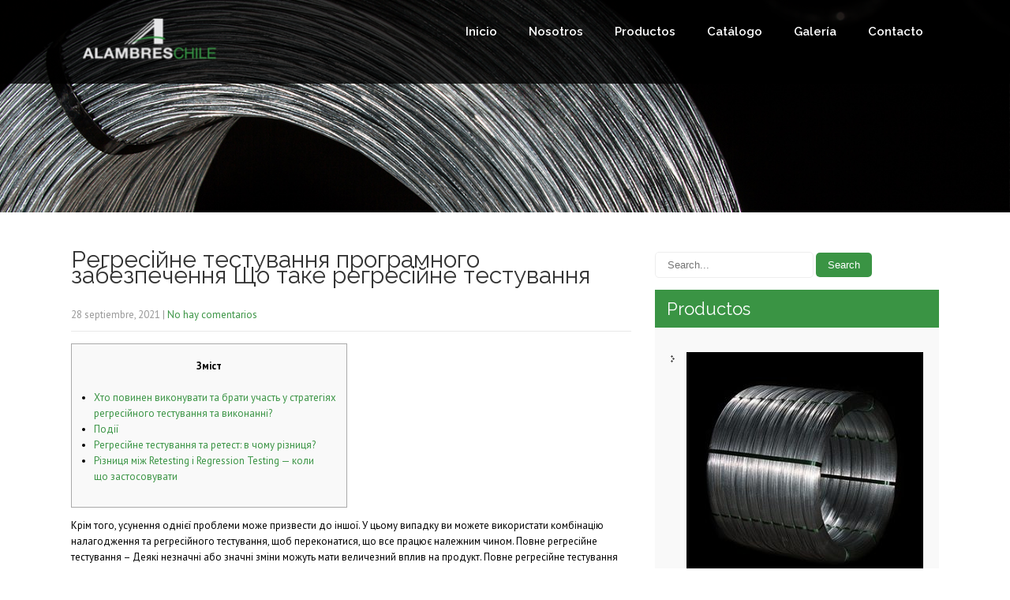

--- FILE ---
content_type: text/html; charset=UTF-8
request_url: https://www.alambreschile.cl/regresijne-testuvannja-programnogo-zabezpechennja/
body_size: 100238
content:
<!DOCTYPE html><html lang="es"><head><meta charset="UTF-8"><meta name="SKYPE_TOOLBAR" content="SKYPE_TOOLBAR_PARSER_COMPATIBLE"><meta name="viewport" content="width=device-width"><link rel="profile" href="http://gmpg.org/xfn/11"><link rel="pingback" href="https://www.alambreschile.cl/wp/xmlrpc.php"> <!--[if lt IE 9]> <script type="text/javascript" src="https://www.alambreschile.cl/wp/wp-content/themes/business-growth/js/html5.js"></script> <link rel="stylesheet" href="https://www.alambreschile.cl/wp/wp-content/themes/business-growth/css/ie.css" type="text/css" media="all" /> <![endif]--><title>Регресійне тестування програмного забезпечення Що таке регресійне тестування &#8211; Alambres Chile</title><meta name='robots' content='max-image-preview:large' /><link rel='dns-prefetch' href='//fonts.googleapis.com' /><link rel="alternate" type="application/rss+xml" title="Alambres Chile &raquo; Feed" href="https://www.alambreschile.cl/feed/" /><link rel="alternate" type="application/rss+xml" title="Alambres Chile &raquo; Feed de los comentarios" href="https://www.alambreschile.cl/comments/feed/" /><link rel="alternate" type="application/rss+xml" title="Alambres Chile &raquo; Comentario Регресійне тестування програмного забезпечення Що таке регресійне тестування del feed" href="https://www.alambreschile.cl/regresijne-testuvannja-programnogo-zabezpechennja/feed/" /> <script defer src="[data-uri]"></script> <style type="text/css">img.wp-smiley,
img.emoji {
	display: inline !important;
	border: none !important;
	box-shadow: none !important;
	height: 1em !important;
	width: 1em !important;
	margin: 0 0.07em !important;
	vertical-align: -0.1em !important;
	background: none !important;
	padding: 0 !important;
}</style><link rel='stylesheet' id='twb-open-sans-css' href='https://fonts.googleapis.com/css?family=Open+Sans%3A300%2C400%2C500%2C600%2C700%2C800&#038;display=swap&#038;ver=6.2.8' type='text/css' media='all' /><link rel='stylesheet' id='twbbwg-global-css' href='https://www.alambreschile.cl/wp/wp-content/cache/autoptimize/css/autoptimize_single_98975498b1a122de75a24dd80ade5719.css?ver=1.0.0' type='text/css' media='all' /><link rel='stylesheet' id='wp-block-library-css' href='https://www.alambreschile.cl/wp/wp-includes/css/dist/block-library/style.min.css?ver=6.2.8' type='text/css' media='all' /><link rel='stylesheet' id='wc-blocks-vendors-style-css' href='https://www.alambreschile.cl/wp/wp-content/cache/autoptimize/css/autoptimize_single_535bc19ca40020871971f227877089ad.css?ver=10.4.6' type='text/css' media='all' /><link rel='stylesheet' id='wc-blocks-style-css' href='https://www.alambreschile.cl/wp/wp-content/cache/autoptimize/css/autoptimize_single_ad8b85fd06f3539275b7de18b66933be.css?ver=10.4.6' type='text/css' media='all' /><link rel='stylesheet' id='classic-theme-styles-css' href='https://www.alambreschile.cl/wp/wp-includes/css/classic-themes.min.css?ver=6.2.8' type='text/css' media='all' /><style id='global-styles-inline-css' type='text/css'>body{--wp--preset--color--black: #000000;--wp--preset--color--cyan-bluish-gray: #abb8c3;--wp--preset--color--white: #ffffff;--wp--preset--color--pale-pink: #f78da7;--wp--preset--color--vivid-red: #cf2e2e;--wp--preset--color--luminous-vivid-orange: #ff6900;--wp--preset--color--luminous-vivid-amber: #fcb900;--wp--preset--color--light-green-cyan: #7bdcb5;--wp--preset--color--vivid-green-cyan: #00d084;--wp--preset--color--pale-cyan-blue: #8ed1fc;--wp--preset--color--vivid-cyan-blue: #0693e3;--wp--preset--color--vivid-purple: #9b51e0;--wp--preset--gradient--vivid-cyan-blue-to-vivid-purple: linear-gradient(135deg,rgba(6,147,227,1) 0%,rgb(155,81,224) 100%);--wp--preset--gradient--light-green-cyan-to-vivid-green-cyan: linear-gradient(135deg,rgb(122,220,180) 0%,rgb(0,208,130) 100%);--wp--preset--gradient--luminous-vivid-amber-to-luminous-vivid-orange: linear-gradient(135deg,rgba(252,185,0,1) 0%,rgba(255,105,0,1) 100%);--wp--preset--gradient--luminous-vivid-orange-to-vivid-red: linear-gradient(135deg,rgba(255,105,0,1) 0%,rgb(207,46,46) 100%);--wp--preset--gradient--very-light-gray-to-cyan-bluish-gray: linear-gradient(135deg,rgb(238,238,238) 0%,rgb(169,184,195) 100%);--wp--preset--gradient--cool-to-warm-spectrum: linear-gradient(135deg,rgb(74,234,220) 0%,rgb(151,120,209) 20%,rgb(207,42,186) 40%,rgb(238,44,130) 60%,rgb(251,105,98) 80%,rgb(254,248,76) 100%);--wp--preset--gradient--blush-light-purple: linear-gradient(135deg,rgb(255,206,236) 0%,rgb(152,150,240) 100%);--wp--preset--gradient--blush-bordeaux: linear-gradient(135deg,rgb(254,205,165) 0%,rgb(254,45,45) 50%,rgb(107,0,62) 100%);--wp--preset--gradient--luminous-dusk: linear-gradient(135deg,rgb(255,203,112) 0%,rgb(199,81,192) 50%,rgb(65,88,208) 100%);--wp--preset--gradient--pale-ocean: linear-gradient(135deg,rgb(255,245,203) 0%,rgb(182,227,212) 50%,rgb(51,167,181) 100%);--wp--preset--gradient--electric-grass: linear-gradient(135deg,rgb(202,248,128) 0%,rgb(113,206,126) 100%);--wp--preset--gradient--midnight: linear-gradient(135deg,rgb(2,3,129) 0%,rgb(40,116,252) 100%);--wp--preset--duotone--dark-grayscale: url('#wp-duotone-dark-grayscale');--wp--preset--duotone--grayscale: url('#wp-duotone-grayscale');--wp--preset--duotone--purple-yellow: url('#wp-duotone-purple-yellow');--wp--preset--duotone--blue-red: url('#wp-duotone-blue-red');--wp--preset--duotone--midnight: url('#wp-duotone-midnight');--wp--preset--duotone--magenta-yellow: url('#wp-duotone-magenta-yellow');--wp--preset--duotone--purple-green: url('#wp-duotone-purple-green');--wp--preset--duotone--blue-orange: url('#wp-duotone-blue-orange');--wp--preset--font-size--small: 13px;--wp--preset--font-size--medium: 20px;--wp--preset--font-size--large: 36px;--wp--preset--font-size--x-large: 42px;--wp--preset--spacing--20: 0.44rem;--wp--preset--spacing--30: 0.67rem;--wp--preset--spacing--40: 1rem;--wp--preset--spacing--50: 1.5rem;--wp--preset--spacing--60: 2.25rem;--wp--preset--spacing--70: 3.38rem;--wp--preset--spacing--80: 5.06rem;--wp--preset--shadow--natural: 6px 6px 9px rgba(0, 0, 0, 0.2);--wp--preset--shadow--deep: 12px 12px 50px rgba(0, 0, 0, 0.4);--wp--preset--shadow--sharp: 6px 6px 0px rgba(0, 0, 0, 0.2);--wp--preset--shadow--outlined: 6px 6px 0px -3px rgba(255, 255, 255, 1), 6px 6px rgba(0, 0, 0, 1);--wp--preset--shadow--crisp: 6px 6px 0px rgba(0, 0, 0, 1);}:where(.is-layout-flex){gap: 0.5em;}body .is-layout-flow > .alignleft{float: left;margin-inline-start: 0;margin-inline-end: 2em;}body .is-layout-flow > .alignright{float: right;margin-inline-start: 2em;margin-inline-end: 0;}body .is-layout-flow > .aligncenter{margin-left: auto !important;margin-right: auto !important;}body .is-layout-constrained > .alignleft{float: left;margin-inline-start: 0;margin-inline-end: 2em;}body .is-layout-constrained > .alignright{float: right;margin-inline-start: 2em;margin-inline-end: 0;}body .is-layout-constrained > .aligncenter{margin-left: auto !important;margin-right: auto !important;}body .is-layout-constrained > :where(:not(.alignleft):not(.alignright):not(.alignfull)){max-width: var(--wp--style--global--content-size);margin-left: auto !important;margin-right: auto !important;}body .is-layout-constrained > .alignwide{max-width: var(--wp--style--global--wide-size);}body .is-layout-flex{display: flex;}body .is-layout-flex{flex-wrap: wrap;align-items: center;}body .is-layout-flex > *{margin: 0;}:where(.wp-block-columns.is-layout-flex){gap: 2em;}.has-black-color{color: var(--wp--preset--color--black) !important;}.has-cyan-bluish-gray-color{color: var(--wp--preset--color--cyan-bluish-gray) !important;}.has-white-color{color: var(--wp--preset--color--white) !important;}.has-pale-pink-color{color: var(--wp--preset--color--pale-pink) !important;}.has-vivid-red-color{color: var(--wp--preset--color--vivid-red) !important;}.has-luminous-vivid-orange-color{color: var(--wp--preset--color--luminous-vivid-orange) !important;}.has-luminous-vivid-amber-color{color: var(--wp--preset--color--luminous-vivid-amber) !important;}.has-light-green-cyan-color{color: var(--wp--preset--color--light-green-cyan) !important;}.has-vivid-green-cyan-color{color: var(--wp--preset--color--vivid-green-cyan) !important;}.has-pale-cyan-blue-color{color: var(--wp--preset--color--pale-cyan-blue) !important;}.has-vivid-cyan-blue-color{color: var(--wp--preset--color--vivid-cyan-blue) !important;}.has-vivid-purple-color{color: var(--wp--preset--color--vivid-purple) !important;}.has-black-background-color{background-color: var(--wp--preset--color--black) !important;}.has-cyan-bluish-gray-background-color{background-color: var(--wp--preset--color--cyan-bluish-gray) !important;}.has-white-background-color{background-color: var(--wp--preset--color--white) !important;}.has-pale-pink-background-color{background-color: var(--wp--preset--color--pale-pink) !important;}.has-vivid-red-background-color{background-color: var(--wp--preset--color--vivid-red) !important;}.has-luminous-vivid-orange-background-color{background-color: var(--wp--preset--color--luminous-vivid-orange) !important;}.has-luminous-vivid-amber-background-color{background-color: var(--wp--preset--color--luminous-vivid-amber) !important;}.has-light-green-cyan-background-color{background-color: var(--wp--preset--color--light-green-cyan) !important;}.has-vivid-green-cyan-background-color{background-color: var(--wp--preset--color--vivid-green-cyan) !important;}.has-pale-cyan-blue-background-color{background-color: var(--wp--preset--color--pale-cyan-blue) !important;}.has-vivid-cyan-blue-background-color{background-color: var(--wp--preset--color--vivid-cyan-blue) !important;}.has-vivid-purple-background-color{background-color: var(--wp--preset--color--vivid-purple) !important;}.has-black-border-color{border-color: var(--wp--preset--color--black) !important;}.has-cyan-bluish-gray-border-color{border-color: var(--wp--preset--color--cyan-bluish-gray) !important;}.has-white-border-color{border-color: var(--wp--preset--color--white) !important;}.has-pale-pink-border-color{border-color: var(--wp--preset--color--pale-pink) !important;}.has-vivid-red-border-color{border-color: var(--wp--preset--color--vivid-red) !important;}.has-luminous-vivid-orange-border-color{border-color: var(--wp--preset--color--luminous-vivid-orange) !important;}.has-luminous-vivid-amber-border-color{border-color: var(--wp--preset--color--luminous-vivid-amber) !important;}.has-light-green-cyan-border-color{border-color: var(--wp--preset--color--light-green-cyan) !important;}.has-vivid-green-cyan-border-color{border-color: var(--wp--preset--color--vivid-green-cyan) !important;}.has-pale-cyan-blue-border-color{border-color: var(--wp--preset--color--pale-cyan-blue) !important;}.has-vivid-cyan-blue-border-color{border-color: var(--wp--preset--color--vivid-cyan-blue) !important;}.has-vivid-purple-border-color{border-color: var(--wp--preset--color--vivid-purple) !important;}.has-vivid-cyan-blue-to-vivid-purple-gradient-background{background: var(--wp--preset--gradient--vivid-cyan-blue-to-vivid-purple) !important;}.has-light-green-cyan-to-vivid-green-cyan-gradient-background{background: var(--wp--preset--gradient--light-green-cyan-to-vivid-green-cyan) !important;}.has-luminous-vivid-amber-to-luminous-vivid-orange-gradient-background{background: var(--wp--preset--gradient--luminous-vivid-amber-to-luminous-vivid-orange) !important;}.has-luminous-vivid-orange-to-vivid-red-gradient-background{background: var(--wp--preset--gradient--luminous-vivid-orange-to-vivid-red) !important;}.has-very-light-gray-to-cyan-bluish-gray-gradient-background{background: var(--wp--preset--gradient--very-light-gray-to-cyan-bluish-gray) !important;}.has-cool-to-warm-spectrum-gradient-background{background: var(--wp--preset--gradient--cool-to-warm-spectrum) !important;}.has-blush-light-purple-gradient-background{background: var(--wp--preset--gradient--blush-light-purple) !important;}.has-blush-bordeaux-gradient-background{background: var(--wp--preset--gradient--blush-bordeaux) !important;}.has-luminous-dusk-gradient-background{background: var(--wp--preset--gradient--luminous-dusk) !important;}.has-pale-ocean-gradient-background{background: var(--wp--preset--gradient--pale-ocean) !important;}.has-electric-grass-gradient-background{background: var(--wp--preset--gradient--electric-grass) !important;}.has-midnight-gradient-background{background: var(--wp--preset--gradient--midnight) !important;}.has-small-font-size{font-size: var(--wp--preset--font-size--small) !important;}.has-medium-font-size{font-size: var(--wp--preset--font-size--medium) !important;}.has-large-font-size{font-size: var(--wp--preset--font-size--large) !important;}.has-x-large-font-size{font-size: var(--wp--preset--font-size--x-large) !important;}
.wp-block-navigation a:where(:not(.wp-element-button)){color: inherit;}
:where(.wp-block-columns.is-layout-flex){gap: 2em;}
.wp-block-pullquote{font-size: 1.5em;line-height: 1.6;}</style><link rel='stylesheet' id='bwg_fonts-css' href='https://www.alambreschile.cl/wp/wp-content/cache/autoptimize/css/autoptimize_single_a9df041d122839ca80bde8891d0e7e14.css?ver=0.0.1' type='text/css' media='all' /><link rel='stylesheet' id='sumoselect-css' href='https://www.alambreschile.cl/wp/wp-content/plugins/photo-gallery/css/sumoselect.min.css?ver=3.4.6' type='text/css' media='all' /><link rel='stylesheet' id='mCustomScrollbar-css' href='https://www.alambreschile.cl/wp/wp-content/plugins/photo-gallery/css/jquery.mCustomScrollbar.min.css?ver=3.1.5' type='text/css' media='all' /><link rel='stylesheet' id='bwg_frontend-css' href='https://www.alambreschile.cl/wp/wp-content/plugins/photo-gallery/css/styles.min.css?ver=1.8.37' type='text/css' media='all' /><link rel='stylesheet' id='woocommerce-layout-css' href='https://www.alambreschile.cl/wp/wp-content/cache/autoptimize/css/autoptimize_single_b21773acf35229baacbdcd9dcae6fc8d.css?ver=7.9.0' type='text/css' media='all' /><link rel='stylesheet' id='woocommerce-smallscreen-css' href='https://www.alambreschile.cl/wp/wp-content/cache/autoptimize/css/autoptimize_single_456663a286a204386735fd775542a59e.css?ver=7.9.0' type='text/css' media='only screen and (max-width: 768px)' /><link rel='stylesheet' id='woocommerce-general-css' href='https://www.alambreschile.cl/wp/wp-content/cache/autoptimize/css/autoptimize_single_3771146a6c13cd738d210ecc2bd35ab5.css?ver=7.9.0' type='text/css' media='all' /><style id='woocommerce-inline-inline-css' type='text/css'>.woocommerce form .form-row .required { visibility: visible; }</style><link rel='stylesheet' id='business_growth-gfonts-roboto-css' href='//fonts.googleapis.com/css?family=Roboto%3A400%2C100%2C300%2C500%2C700&#038;ver=6.2.8' type='text/css' media='all' /><link rel='stylesheet' id='business_growth-gfonts-robotocondensed-css' href='//fonts.googleapis.com/css?family=Roboto+Condensed%3A400%2C300%2C300italic%2C400italic%2C700&#038;ver=6.2.8' type='text/css' media='all' /><link rel='stylesheet' id='business_growth-gfonts-lato-css' href='//fonts.googleapis.com/css?family=Lato%3A400%2C100%2C100italic%2C300%2C300italic%2C400italic%2C700%2C700italic%2C900%2C900italic&#038;ver=6.2.8' type='text/css' media='all' /><link rel='stylesheet' id='business_growth-gfonts-ptsans-css' href='//fonts.googleapis.com/css?family=PT+Sans%3A400%2C400italic%2C700%2C700italic&#038;ver=6.2.8' type='text/css' media='all' /><link rel='stylesheet' id='business_growth-gfonts-raleway-css' href='//fonts.googleapis.com/css?family=Raleway%3A400%2C100%2C200%2C300%2C500%2C600%2C700%2C900%2C800&#038;ver=6.2.8' type='text/css' media='all' /><link rel='stylesheet' id='business_growth-gfonts-body-css' href='//fonts.googleapis.com/css?family=PT+Sans&#038;subset=cyrillic%2Carabic%2Cbengali%2Ccyrillic%2Ccyrillic-ext%2Cdevanagari%2Cgreek%2Cgreek-ext%2Cgujarati%2Chebrew%2Clatin-ext%2Ctamil%2Ctelugu%2Cthai%2Cvietnamese%2Clatin&#038;ver=6.2.8' type='text/css' media='all' /><link rel='stylesheet' id='business_growth-gfonts-logo-css' href='//fonts.googleapis.com/css?family=PT+Sans&#038;subset=cyrillic%2Carabic%2Cbengali%2Ccyrillic%2Ccyrillic-ext%2Cdevanagari%2Cgreek%2Cgreek-ext%2Cgujarati%2Chebrew%2Clatin-ext%2Ctamil%2Ctelugu%2Cthai%2Cvietnamese%2Clatin&#038;ver=6.2.8' type='text/css' media='all' /><link rel='stylesheet' id='business_growth-gfonts-nav-css' href='//fonts.googleapis.com/css?family=Raleway&#038;subset=cyrillic%2Carabic%2Cbengali%2Ccyrillic%2Ccyrillic-ext%2Cdevanagari%2Cgreek%2Cgreek-ext%2Cgujarati%2Chebrew%2Clatin-ext%2Ctamil%2Ctelugu%2Cthai%2Cvietnamese%2Clatin&#038;ver=6.2.8' type='text/css' media='all' /><link rel='stylesheet' id='business_growth-gfonts-heading-css' href='//fonts.googleapis.com/css?family=Raleway&#038;subset=cyrillic%2Carabic%2Cbengali%2Ccyrillic%2Ccyrillic-ext%2Cdevanagari%2Cgreek%2Cgreek-ext%2Cgujarati%2Chebrew%2Clatin-ext%2Ctamil%2Ctelugu%2Cthai%2Cvietnamese%2Clatin&#038;ver=6.2.8' type='text/css' media='all' /><link rel='stylesheet' id='business_growth-gfonts-hdrtopfontface-css' href='//fonts.googleapis.com/css?family=PT+Sans&#038;subset=cyrillic%2Carabic%2Cbengali%2Ccyrillic%2Ccyrillic-ext%2Cdevanagari%2Cgreek%2Cgreek-ext%2Cgujarati%2Chebrew%2Clatin-ext%2Ctamil%2Ctelugu%2Cthai%2Cvietnamese%2Clatin&#038;ver=6.2.8' type='text/css' media='all' /><link rel='stylesheet' id='business_growth-basic-style-css' href='https://www.alambreschile.cl/wp/wp-content/cache/autoptimize/css/autoptimize_single_322fd7114c1bd968bdd6e4355ce8d89b.css?ver=6.2.8' type='text/css' media='all' /><link rel='stylesheet' id='business_growth-editor-style-css' href='https://www.alambreschile.cl/wp/wp-content/cache/autoptimize/css/autoptimize_single_60204302c38a961c4140f691c9e16084.css?ver=6.2.8' type='text/css' media='all' /><link rel='stylesheet' id='business_growth-base-style-css' href='https://www.alambreschile.cl/wp/wp-content/cache/autoptimize/css/autoptimize_single_46c814297f1fae081f2734601a7a2ccb.css?ver=6.2.8' type='text/css' media='all' /><link rel='stylesheet' id='business_growth-prettyphoto-style-css' href='https://www.alambreschile.cl/wp/wp-content/cache/autoptimize/css/autoptimize_single_5d380f50f8384f73f7f32bb7e244859b.css?ver=6.2.8' type='text/css' media='all' /><link rel='stylesheet' id='business_growth-font-awesome-style-css' href='https://www.alambreschile.cl/wp/wp-content/cache/autoptimize/css/autoptimize_single_65c24b8ab0dbb7030ce94e9d237e15aa.css?ver=6.2.8' type='text/css' media='all' /><link rel='stylesheet' id='business_growth-testimonialslider-style-css' href='https://www.alambreschile.cl/wp/wp-content/cache/autoptimize/css/autoptimize_single_5d0e8efef8ae892baaaa18ef9847945f.css?ver=6.2.8' type='text/css' media='all' /><link rel='stylesheet' id='business_growth-animation-style-css' href='https://www.alambreschile.cl/wp/wp-content/cache/autoptimize/css/autoptimize_single_993555a382d87b3e6497d699611bafa8.css?ver=6.2.8' type='text/css' media='all' /><link rel='stylesheet' id='business_growth-responsive-style-css' href='https://www.alambreschile.cl/wp/wp-content/cache/autoptimize/css/autoptimize_single_6c63685dec7435aa7f579144a2c3ad12.css?ver=6.2.8' type='text/css' media='all' /><link rel='stylesheet' id='business_growth-owl-style-css' href='https://www.alambreschile.cl/wp/wp-content/cache/autoptimize/css/autoptimize_single_d0e7aec8d015b521bb847eff90aa36ea.css?ver=6.2.8' type='text/css' media='all' /><link rel='stylesheet' id='grc_bizgroth-flexiselcss-css' href='https://www.alambreschile.cl/wp/wp-content/cache/autoptimize/css/autoptimize_single_ca58b20338e988dfd5506cca4bed28cb.css?ver=6.2.8' type='text/css' media='all' /> <script type='text/javascript' src='https://www.alambreschile.cl/wp/wp-includes/js/jquery/jquery.min.js?ver=3.6.4' id='jquery-core-js'></script> <script defer type='text/javascript' src='https://www.alambreschile.cl/wp/wp-includes/js/jquery/jquery-migrate.min.js?ver=3.4.0' id='jquery-migrate-js'></script> <script defer type='text/javascript' src='https://www.alambreschile.cl/wp/wp-content/cache/autoptimize/js/autoptimize_single_3fb461c1b082f494c9e0eaaafcf8bd72.js?ver=1.2.2' id='twbbwg-circle-js'></script> <script defer id="twbbwg-global-js-extra" src="[data-uri]"></script> <script defer type='text/javascript' src='https://www.alambreschile.cl/wp/wp-content/cache/autoptimize/js/autoptimize_single_2c7284f4ed47a54704650cdd9a1d5ffb.js?ver=1.0.0' id='twbbwg-global-js'></script> <script defer type='text/javascript' src='https://www.alambreschile.cl/wp/wp-includes/js/tinymce/tinymce.min.js?ver=49110-20201110' id='wp-tinymce-root-js'></script> <script defer type='text/javascript' src='https://www.alambreschile.cl/wp/wp-includes/js/tinymce/plugins/compat3x/plugin.min.js?ver=49110-20201110' id='wp-tinymce-js'></script> <script defer type='text/javascript' src='https://www.alambreschile.cl/wp/wp-content/plugins/photo-gallery/js/jquery.sumoselect.min.js?ver=3.4.6' id='sumoselect-js'></script> <script defer type='text/javascript' src='https://www.alambreschile.cl/wp/wp-content/plugins/photo-gallery/js/tocca.min.js?ver=2.0.9' id='bwg_mobile-js'></script> <script defer type='text/javascript' src='https://www.alambreschile.cl/wp/wp-content/plugins/photo-gallery/js/jquery.mCustomScrollbar.concat.min.js?ver=3.1.5' id='mCustomScrollbar-js'></script> <script defer type='text/javascript' src='https://www.alambreschile.cl/wp/wp-content/plugins/photo-gallery/js/jquery.fullscreen.min.js?ver=0.6.0' id='jquery-fullscreen-js'></script> <script defer id="bwg_frontend-js-extra" src="[data-uri]"></script> <script defer type='text/javascript' src='https://www.alambreschile.cl/wp/wp-content/plugins/photo-gallery/js/scripts.min.js?ver=1.8.37' id='bwg_frontend-js'></script> <script defer type='text/javascript' src='https://www.alambreschile.cl/wp/wp-content/cache/autoptimize/js/autoptimize_single_15de32445a91675c5ad3837032f78371.js?ver=6.2.8' id='business_growth-prettyphoto-script-js'></script> <script defer type='text/javascript' src='https://www.alambreschile.cl/wp/wp-content/cache/autoptimize/js/autoptimize_single_54e7745365989f7bd9475040aded89ae.js?ver=6.2.8' id='business_growth-customscripts-js'></script> <script defer type='text/javascript' src='https://www.alambreschile.cl/wp/wp-content/themes/business-growth/testimonials-rotator/js/jquery.quovolver.min.js?ver=6.2.8' id='business_growth-testimonialsminjs-js'></script> <script defer type='text/javascript' src='https://www.alambreschile.cl/wp/wp-content/cache/autoptimize/js/autoptimize_single_d0aa9c12bf619c1a200aa8ba93332aad.js?ver=6.2.8' id='business_growth-testimonials-bootstrap-js'></script> <script defer type='text/javascript' src='https://www.alambreschile.cl/wp/wp-content/cache/autoptimize/js/autoptimize_single_062aaa866db4e7522d3f607bbf59953e.js?ver=6.2.8' id='business_growth-owljs-js'></script> <script defer type='text/javascript' src='https://www.alambreschile.cl/wp/wp-content/cache/autoptimize/js/autoptimize_single_faa38ac101ec5734fe4ec14d6ff7d7d5.js?ver=6.2.8' id='grc_bizgroth-flexisel-js'></script> <script defer type='text/javascript' src='https://www.alambreschile.cl/wp/wp-content/cache/autoptimize/js/autoptimize_single_21968c7bdb1039109481f922b96d9af9.js?ver=6.2.8' id='business_growth-mixitup-scripts-js'></script> <script defer type='text/javascript' src='https://www.alambreschile.cl/wp/wp-content/cache/autoptimize/js/autoptimize_single_d2dca3410018928bb8b460fa71f7b9cc.js?ver=6.2.8' id='business_growth-custom-animation-js'></script> <link rel="https://api.w.org/" href="https://www.alambreschile.cl/wp-json/" /><link rel="alternate" type="application/json" href="https://www.alambreschile.cl/wp-json/wp/v2/posts/1013" /><link rel="EditURI" type="application/rsd+xml" title="RSD" href="https://www.alambreschile.cl/wp/xmlrpc.php?rsd" /><link rel="wlwmanifest" type="application/wlwmanifest+xml" href="https://www.alambreschile.cl/wp/wp-includes/wlwmanifest.xml" /><meta name="generator" content="WordPress 6.2.8" /><meta name="generator" content="WooCommerce 7.9.0" /><link rel="canonical" href="https://www.alambreschile.cl/regresijne-testuvannja-programnogo-zabezpechennja/" /><link rel='shortlink' href='https://www.alambreschile.cl/?p=1013' /><link rel="alternate" type="application/json+oembed" href="https://www.alambreschile.cl/wp-json/oembed/1.0/embed?url=https%3A%2F%2Fwww.alambreschile.cl%2Fregresijne-testuvannja-programnogo-zabezpechennja%2F" /><link rel="alternate" type="text/xml+oembed" href="https://www.alambreschile.cl/wp-json/oembed/1.0/embed?url=https%3A%2F%2Fwww.alambreschile.cl%2Fregresijne-testuvannja-programnogo-zabezpechennja%2F&#038;format=xml" /> <script defer src="[data-uri]"></script> <style>body, .price-table{font-family:'PT Sans', sans-serif;}body, .contact-form-section .address,  .accordion-box .acc-content{color:#000000;}body{font-size:13px}.logo h1, .logo a {font-family:PT Sans;color:#ffffff;font-size:34px}.header span.tagline{color:#ffffff;}.signin_wrap {font-family:PT Sans;color:#413930;font-size:13px; background-color:#ffffff}.header-nav ul{font-family:'Raleway', sans-serif;font-size:15px}.header-nav ul li a, .header-nav ul li.current_page_item ul li a{color:#ffffff;}.header-nav ul li a:hover, .header-nav ul li.current_page_item a, .header-nav ul li.current_page_item ul li a:hover, .header-nav ul li.current-menu-ancestor a.parent{ color:#3a9444;}h2.section_title{font-size:20px}h1, h2, h3, h4, h5, h6, h2.section_title{font-family:'Raleway', sans-serif;color:#333333}a{color:#3a9444;}a:hover{color:#3a9444;}.cols-3 h5{color:#ffffff; font-size:18px; border-color:#363e44; }.cols-3{color:#ffffff;}.copyright-txt{color:#ffffff}.design-by{color:#ffffff}.social-icons a{color:#c9c8c8; border-color:#ffffff; border-radius:50%;}.social-icons a:hover{color:#3a9444; border-color:#3a9444; }#commentform input#submit, input.search-submit, .post-password-form input[type=submit], p.read-more a, .accordion-box h2:before, .pagination ul li span, .pagination ul li a{background-color:#3a9444; color:#ffffff;  }#commentform input#submit:hover, input.search-submit:hover, .post-password-form input[type=submit]:hover, p.read-more a:hover, .pagination ul li .current, .pagination ul li a:hover{background-color:#3a9444; color:#ffffff; }.button{ color:#ffffff; }.button:hover{ color:#ffffff;}.searchbox-icon, .searchbox-submit {background-color:#3a9444; }h3.widget-title{background-color:#3a9444; color:#ffffff;}#footer-wrapper{background-color:#2d353c; }.cols-3 ul li a{color:#ffffff; }.cols-3 ul li a:hover, .cols-3 ul li.current_page_item a, .phone-no strong{color:#3a9444; }.copyright-wrapper{background-color:#24292f;}.photobooth .gallery ul li:hover{ background-color:#3a9444; }.nivo-controlNav a{background-color:#ffffff}.nivo-controlNav a.active{background-color:#3a9444}#sidebar ul li a{color:#3b3b3b; border-bottom:1px dashed #d0cfcf}#sidebar ul li a:hover{color:#3a9444; }.slide_info h2{ color:#ffffff; font-size:30px;}.slide_info p{ color:#ffffff; font-size:18px;}#testimonials ul li h6{ color: #ffffff; }.copyright-wrapper a{ color: #ffffff; }.copyright-wrapper a:hover{ color: #3a9444; }.recent-post h6{ color: #ffffff; }.recent-post h6:hover{ color: #3a9444; }.teammember-list h5, .member-desination{ color:#ffffff; }.teammember-list p{ color:#ffffff; }.teammember-list:hover h5{ color:#3a9444; }.member-social-icon a{ color:#555555; }.member-social-icon a:hover{ color:#ffffff; }.box2{ background-color:#3a9444; color:#ffffff; }.buttonstyle2{ background-color:#555555; color:#ffffff; }.buttonstyle2:hover{ background-color:#ffffff; color:#555555; }iframe{ border:1px solid #e5e5e4; }aside.widget{ background-color:#f9f9f9; }.view-all-btn a{ border:1px solid #454545; border-left:5px solid #454545; }.view-all-btn a:hover{ border-color:#3a9444; }.toggle a{ background-color:#3a9444; }.signin_wrap .right .fa{ color:#3a9444; }#wrapsecond, #ourclient, #ourclients{border-bottom:1px solid #eaeaea; }.services-wrap .one_third .fa{ color: #333333; }.services-wrap .one_third:hover .fa{ color: #3a9444; }.services-wrap .one_third a.rdmore, #aboutsection .one_half a.rdmore, a.rdmore{ color: #78797c; border-color: #A8B1B8; }.services-wrap .one_third:hover a.rdmore, #aboutsection .one_half a.rdmore:hover, a.rdmore:hover{ color: #3a9444; border:1px solid #3a9444; }.services-wrap .one_third:hover h4{ color: #3a9444; }ol.nav-numbers li a{background-color: #464d51; border:2px solid #464d51; }ol.nav-numbers li.active a{background-color: #ffffff; border:2px solid #464d51; }.frdbox h4, .BlogPost span{color: #333333; }.UnderLine{border-color: #E1E1E1; }.hr-style{background-color: #FCFCFC; border-color: #cccccc; }.photobooth .filter-gallery ul li a{border-color: #CCCCCC; }.recent-post img{border-color: #ffffff; }.logo img{height:70px;}.header, .header-nav ul li:hover > ul{background-color:rgba(0,0,0,0.8);}</style><noscript><style>.woocommerce-product-gallery{ opacity: 1 !important; }</style></noscript><style type="text/css"></style><link rel="icon" href="https://www.alambreschile.cl/wp/wp-content/uploads/2016/12/cropped-fav_icon-32x32.png" sizes="32x32" /><link rel="icon" href="https://www.alambreschile.cl/wp/wp-content/uploads/2016/12/cropped-fav_icon-192x192.png" sizes="192x192" /><link rel="apple-touch-icon" href="https://www.alambreschile.cl/wp/wp-content/uploads/2016/12/cropped-fav_icon-180x180.png" /><meta name="msapplication-TileImage" content="https://www.alambreschile.cl/wp/wp-content/uploads/2016/12/cropped-fav_icon-270x270.png" /></head><body id="top" class="post-template-default single single-post postid-1013 single-format-standard theme-business-growth woocommerce-no-js group-blog"><div class="header"><div class="header-inner"><div class="logo"> <a href="https://www.alambreschile.cl/"> <img src="https://www.alambreschile.cl/wp/wp-content/uploads/2016/12/alambres_chile_logo.png" / > <span class="tagline"></span> </a></div><div class="toggle"> <a class="toggleMenu" href="#"> Menu </a></div><div class="header-nav"><div class="menu-menu-principal-container"><ul id="menu-menu-principal" class="menu"><li id="menu-item-31" class="menu-item menu-item-type-custom menu-item-object-custom menu-item-31"><a href="https://www.alambreschile.cl/wp">Inicio</a></li><li id="menu-item-36" class="menu-item menu-item-type-post_type menu-item-object-page menu-item-36"><a href="https://www.alambreschile.cl/nosotros/">Nosotros</a></li><li id="menu-item-54" class="menu-item menu-item-type-post_type menu-item-object-page menu-item-54"><a href="https://www.alambreschile.cl/productos/">Productos</a></li><li id="menu-item-34" class="menu-item menu-item-type-post_type menu-item-object-page menu-item-34"><a href="https://www.alambreschile.cl/catalogo/">Catálogo</a></li><li id="menu-item-33" class="menu-item menu-item-type-post_type menu-item-object-page menu-item-33"><a href="https://www.alambreschile.cl/galeria/">Galería</a></li><li id="menu-item-32" class="menu-item menu-item-type-post_type menu-item-object-page menu-item-32"><a href="https://www.alambreschile.cl/contacto/">Contacto</a></li></ul></div></div><div class="clear"></div></div></div><div class="innerbanner"> <img src="https://www.alambreschile.cl/wp/wp-content/uploads/2017/01/slide00.jpg" alt=""></div><style></style><div class="content-area"><div class="middle-align"><div class="site-main singleright" id="sitemain"><article id="post-1013" class="single-post post-1013 post type-post status-publish format-standard hentry category-it-vakansii-2"><div class="blog-post-repeat"><header class="entry-header"><h1 class="entry-title">Регресійне тестування програмного забезпечення Що таке регресійне тестування</h1></header><div class="entry-content"><div class="postmeta"><div class="post-date">28 septiembre, 2021</div><div class="post-comment"> | <a href="https://www.alambreschile.cl/regresijne-testuvannja-programnogo-zabezpechennja/#respond">No hay comentarios</a></div><div class="clear"></div></div><div id="toc" style="background: #f9f9f9;border: 1px solid #aaa;display: table;margin-bottom: 1em;padding: 1em;width: 350px;"><p class="toctitle" style="font-weight: 700;text-align: center;">Зміст</p><ul class="toc_list"><li><a href="#toc-0">Хто повинен виконувати та брати участь у стратегіях регресійного тестування та виконанні?</a></li><li><a href="#toc-1">Події</a></li><li><a href="#toc-2">Регресійне тестування та ретест: в чому різниця?</a></li><li><a href="#toc-3">Різниця між Retesting і Regression Testing — коли що застосовувати</a></li></ul></div><p>Крім того, усунення однієї проблеми може призвести до іншої. У цьому випадку ви можете використати комбінацію налагодження та регресійного тестування, щоб переконатися, що все працює належним чином. Повне регресійне тестування – Деякі незначні або значні зміни можуть мати величезний вплив на продукт. Повне регресійне тестування використовується в цьому випадку, коли є значні зміни в поточному коді. Це допомагає у відновленні будь-яких змін, зроблених під час процесу тестування. Наведена нижче інформація відповідає на поширені запитання щодо регресійного тестування на рівні підприємства під час тестування програмного забезпечення.</p><p><img decoding="async" class='aligncenter' style='display: block;margin-left:auto;margin-right:auto;' src="[data-uri]" width="302px" alt="регресійне тестування"/></p><p>Останнім кроком у процесі регресійного тестування є повторний запуск усіх регресійних тестів. Повторне тестування дозволяє всій команді побачити, чи проблему вирішено, чи їм потрібно повернутися до креслярської дошки, щоб усунути помилку. Ручне регресійне тестування має обмежену корисність в корпоративній організації, оскільки воно не в змозі точно проаналізувати складність комерційного програмного забезпечення. Для масштабних проектів розробки потрібні засоби автоматизованого тестування програмного забезпечення .</p><h2 id="toc-0">Хто повинен виконувати та брати участь у стратегіях регресійного тестування та виконанні?</h2><p>Однак через обмеження часу та бюджету часто неможливо виконати повний регресійний тест. Наприклад, ви можете перевірити, чи нове кодування дозволяє користувачам переходити на правильну сторінку після входу. Якщо ні, це вказує на помилку в коді, яку потрібно виправити. Наприклад, якщо зовнішній вигляд <a href="https://wizardsdev.com/vacancy/qa-automation-engineer-javakotlin/">automation qa engineer</a> інтерфейсу користувача змінюється з оновленням, бета-тестування дозволяє клієнтам надати відгук про те, що працює, а що ні, і яких функцій не вистачає. Розробники (і іноді тестери) виконують димові тести після кожної нової збірки, щоб забезпечити стабільність і перевірити критичні функції.</p><p>Для цього використовуються одиничні рамки тестування, такі як JUnit і NUnit (для Java), MSTest (для C # і .NET) та Jasmine / Mocha (для JavaScript). @ddaa Здоров&#8217;я та тестування на дим &#8211; це не те саме. Якщо інструмент автоматизації не використовувався для регресійного  тестування в проекті, це був би трудомісткий процес. Це не дозволяє вносити нові зміни під час регресійного тестування. Звіт повинен бути створений, який включає тестові випадки пропуску чи помилки після його виконання.</p><h2 id="toc-1">Події</h2><p>Оскільки він зосереджується лише на невеликій частині тестів, він займає менше часу та його легше інтегрувати в  процес розробки програмного забезпечення. Приклади цього включають використання застарілих тестів і багаторазових тестів. Подумайте про життєвий цикл розробки програмного забезпечення (розробка та тестування програмного забезпечення взаємопов’язані) та конкретні оновлення, які ви плануєте запровадити.</p><p><img decoding="async" class='aligncenter' style='display: block;margin-left:auto;margin-right:auto;' src="[data-uri]" width="306px" alt="регресійне тестування"/></p><p>Існують відмінності в клієнтській базі, в тому, як розгорнуто додаток, і як часто воно використовується. А також відрізняються сервісна модель та обслуговування веб-додатків. Блокуюча помилка, що приводить додаток в неробочий стан, в результаті якого подальша робота з тестованої системою або її ключовими функціями стає неможлива. Рішення проблеми необхідно для подальшого функціонування системи. Необхідно зазначити, що дана схема сильно спрощена.</p><p>У світі розробки програмного забезпечення регресійне тестування є терміном, який можна почути досить часто. Регресійне тестування — це процес тестування програмного продукту після внесення змін, щоб переконатися, що в результаті змін не з’явилися нові помилки. Цей тип тестування має вирішальне значення для створення високоякісного програмного продукту. У цій публікації блогу ми докладніше обговоримо регресійне тестування та надамо огляд деяких найпопулярніших інструментів, доступних для регресійного тестування. Він також називається типом тестування програмного забезпечення, в якому повторне виконання тестових випадків робиться для того, щоб перевірити функціональність програми, працює нормально чи ні.</p><h2 id="toc-2">Регресійне тестування та ретест: в чому різниця?</h2><p>І, мабуть , з сантехнікою , де система труб буквально заповнюється димом, а потім перевіряється візуально. Серйозність – це атрибут, що характеризує вплив дефекту на працездатність програми. Перевірка документації – Перевіряє точність всієї документації користувача. Оцінка вартості та тестування інформаційних систем.</p><p><img decoding="async" class='aligncenter' style='display: block;margin-left:auto;margin-right:auto;' src="[data-uri]" width="300px" alt="регресійне тестування"/></p><p>Інтерфейс користувача — це зовнішній вигляд програми. Отже, UI Testing (Тестування інтерфейсу) — це вид тестування, який має на меті знайти дефекти графічного інтерфейсу користувача та <a href="https://wizardsdev.com/">https://wizardsdev.com/</a> перевіряти, чи відповідає GUI специфікаціям. Найчастіше Ad-Hoc тестування виконується коли власник не оперує конкретними цілями, потребами, вимогами до свого програмного продукту.</p><p>Основною проблемою регресійного тестування є вузькі часові рамки. З кожною зміною в програмному забезпеченні команда тестувальників має переконатися, що існуюча функціональність жодним чином не вплине негативно на систему. Через це тестові випадки регресії потрібно виконувати неодноразово в рамках скорочених циклів регресії в спринті. — Це вказано у належному документі для тестування (розділ — «Терміни»). Тестувати в залежності від того, що ж таке сокети (термін широкий і належить як до hardware, так і до software, так і до загальних понять). Використовують відповідно до документації і конкретного типу сокетів, наприклад, для модульності апаратного забезпечення.</p><p>Регресійне тестування гарантує, що, навіть з постійними доповненнями система прагне залишатися незмінною та інтегрованою. Повний або частковий набір тестів раніше виконаних тестових випадків повторно виконується під час регресійного тестування. Таким чином ми можемо визначити, що раніше затверджені або існуючі функції все ще працюють належним чином навіть після зміни.</p><h2 id="toc-3">Різниця між Retesting і Regression Testing — коли що застосовувати</h2><p>QTP від ​​HP або тест на шовк Borland &#8211; це інструменти для автоматизованої інтеграції та тестування регресії. Після внесення змін до чергову версію програми, регресивні тести підтверджують, що зроблені зміни не вплинули на працездатність решті функціональності додатку. Регресійне тестування може виконуватися як вручну, так і засобами автоматизації тестування. Це допомагає отримати дефекти, коли нові зміни інтегруються в існуючу систему і, головним чином, вплив змін на різні старі модулі, які не змінюються.</p><ul><li>При цьому чек-ліст може бути абсолютно різного рівня деталізації.</li><li>Команда тестування може виявити помилки та повідомити групі розробників про виправлення помилок.</li><li>Я міг би знайти стандартну рекомендацію, окрім перегляду іншого проекту python.</li><li>Напишіть сценарії автоматичного тестування для сортування за ціною і додавання товару у кошик на сайті.</li><li>Після визначення того, чи програмне забезпечення робить те, що повинно, нефункціональне тестування може виміряти, наскільки добре воно працює за різних обставин.</li></ul><p>Коригувальне регресійне тестування не передбачає змін існуючої кодової бази та додавання нових функцій до програми. Вам просто потрібно перевірити існуючу функціональність і тестові випадки, які з нею пов’язані, а не створювати нові. Крім того, автоматизоване регресійне тестування може потенційно заважати іншим інструментам гіперавтоматизації , особливо складним інструментам, таким як роботизовані інструменти автоматизації процесів . Звичайно, великі організації керують використанням тестування rpa , регресійного тестування тощо під час розробки, але це вимагає планування та координації між командами. Регресійне тестування здійснюється в основному за допомогою тестових випадків багаторазового використання, що визначається як методологія повторного використання. Зазвичай він записує і відтворює тестовий випадок.</p><h2 id="toc-4">Теорія тестування</h2><p>Це не вимагає нових тестових випадків для виконання; попередні тестові випадки зазвичай використовуються для проведення цього тестування. У цьому типі тестування вибираються тестові справи, які потрібно виконати для тестування. Усі тестові приклади не виконуватимуться для цього методу, лише вибрані тестові випадки, які використовуються для запуску. Ці тестові випадки вибираються на основі зміни коду.</p><p>Буває так, що одну функцію використовують у кількох місцях. Якщо баг у ній фіксять лише для одного випадку, для решти це виправлення ще більше всього ламає. Створіть стандартну процедуру повторного тестування на регулярній основі. Оновлюйте файл тестового прикладу з новими ситуаціями та виконуйте регресійне тестування.</p><h2 id="toc-5">Види тестування та відмінності між ними. Шпаргалка з тестування</h2><p>Постійно оптимізувати тест-кейси в регресійному тестуванні іноді важко. Оскільки масштаб регресійного тестування зростає з кожним спринтом. Додане покращення бізнесового характеру, яка впливає на основний фукціонал системи.</p><p>Тестові випадки в основному записуються та мають лише тип відтворення. Reliability Testing — це тип тестування програмного забезпечення на витривалість, який досліджує працездатність додатку при тривалій багатогодинній роботі, при середньому для програми навантаженні. Тобто у процесі тестування ретельно моніторяться ресурси системи (пам’ять, процесор, завантаження диску, файлові дескриптори, сокети та ін. показники). Методи тестування стосуються методів оцінки системи або компонентів програмного забезпечення, щоб переконатися, що вони відповідають усім вимогам.</p><div class="postmeta"><div class="post-categories">Categories: <a href="https://www.alambreschile.cl/category/it-vakansii-2/" title="View all posts in IT Вакансії">IT Вакансії</a></div><div class="post-tags"></div><div class="clear"></div></div></div><footer class="entry-meta"></footer></div></article><nav role="navigation" id="nav-below" class="post-navigation"><h1 class="screen-reader-text">Post navigation</h1><div class="nav-previous"><a href="https://www.alambreschile.cl/mostbet-login-india-2022-registration/" rel="prev"><span class="meta-nav">&larr;</span> Mostbet Login India 2022 &#038; Registration</a></div><div class="nav-next"><a href="https://www.alambreschile.cl/rupert-murdoch-net-worth-2021-why-are-rupert/" rel="next">rupert murdoch net worth 2021: Why Are Rupert Murdoch And Jerry Hall Divorcing? Net Worth, Alimony <span class="meta-nav">&rarr;</span></a></div><div class="clear"></div></nav><div id="comments" class="comments-area"><div id="respond" class="comment-respond"><h3 id="reply-title" class="comment-reply-title">Deja una respuesta <small><a rel="nofollow" id="cancel-comment-reply-link" href="/regresijne-testuvannja-programnogo-zabezpechennja/#respond" style="display:none;">Cancelar la respuesta</a></small></h3><form action="https://www.alambreschile.cl/wp/wp-comments-post.php" method="post" id="commentform" class="comment-form"><p class="comment-notes"><span id="email-notes">Tu dirección de correo electrónico no será publicada.</span> <span class="required-field-message">Los campos obligatorios están marcados con <span class="required">*</span></span></p><p class="comment-form-comment"><label for="comment">Comentario <span class="required">*</span></label><textarea id="comment" name="comment" cols="45" rows="8" maxlength="65525" required="required"></textarea></p><p class="comment-form-author"><label for="author">Nombre <span class="required">*</span></label> <input id="author" name="author" type="text" value="" size="30" maxlength="245" autocomplete="name" required="required" /></p><p class="comment-form-email"><label for="email">Correo electrónico <span class="required">*</span></label> <input id="email" name="email" type="text" value="" size="30" maxlength="100" aria-describedby="email-notes" autocomplete="email" required="required" /></p><p class="comment-form-url"><label for="url">Web</label> <input id="url" name="url" type="text" value="" size="30" maxlength="200" autocomplete="url" /></p><p class="comment-form-cookies-consent"><input id="wp-comment-cookies-consent" name="wp-comment-cookies-consent" type="checkbox" value="yes" /> <label for="wp-comment-cookies-consent">Guarda mi nombre, correo electrónico y web en este navegador para la próxima vez que comente.</label></p><p class="form-submit"><input name="submit" type="submit" id="submit" class="submit" value="Publicar el comentario" /> <input type='hidden' name='comment_post_ID' value='1013' id='comment_post_ID' /> <input type='hidden' name='comment_parent' id='comment_parent' value='0' /></p></form></div></div></div><div id="sidebar" ><form role="search" method="get" class="search-form" action="https://www.alambreschile.cl/"> <label> <input type="search" class="search-field" placeholder="Search..." value="" name="s"> </label> <input type="submit" class="search-submit" value="Search"></form></aside><h3 class="widget-title">Productos</h3><aside id="%1$s" class="widget %2$s"><ul class="product_list_widget"><li> <a href="https://www.alambreschile.cl/producto/alambre-galvanizado-acc-2/"> <img width="300" height="300" src="https://www.alambreschile.cl/wp/wp-content/uploads/2016/12/alambre_acc.jpg" class="attachment-woocommerce_thumbnail size-woocommerce_thumbnail" alt="" decoding="async" loading="lazy" srcset="https://www.alambreschile.cl/wp/wp-content/uploads/2016/12/alambre_acc.jpg 350w, https://www.alambreschile.cl/wp/wp-content/uploads/2016/12/alambre_acc-150x150.jpg 150w, https://www.alambreschile.cl/wp/wp-content/uploads/2016/12/alambre_acc-300x300.jpg 300w, https://www.alambreschile.cl/wp/wp-content/uploads/2016/12/alambre_acc-180x180.jpg 180w" sizes="(max-width: 300px) 100vw, 300px" /> <span class="product-title">Alambre Ovalado ACC</span> </a></li><li> <a href="https://www.alambreschile.cl/producto/sujetacable/"> <img width="300" height="300" src="https://www.alambreschile.cl/wp/wp-content/uploads/2017/01/sujeta_cables2.jpg" class="attachment-woocommerce_thumbnail size-woocommerce_thumbnail" alt="" decoding="async" loading="lazy" srcset="https://www.alambreschile.cl/wp/wp-content/uploads/2017/01/sujeta_cables2.jpg 350w, https://www.alambreschile.cl/wp/wp-content/uploads/2017/01/sujeta_cables2-150x150.jpg 150w, https://www.alambreschile.cl/wp/wp-content/uploads/2017/01/sujeta_cables2-300x300.jpg 300w, https://www.alambreschile.cl/wp/wp-content/uploads/2017/01/sujeta_cables2-180x180.jpg 180w" sizes="(max-width: 300px) 100vw, 300px" /> <span class="product-title">Sujetacable</span> </a></li><li> <a href="https://www.alambreschile.cl/producto/alambre-galvanizado-acc/"> <img width="300" height="300" src="https://www.alambreschile.cl/wp/wp-content/uploads/2016/12/alambre_acc.jpg" class="attachment-woocommerce_thumbnail size-woocommerce_thumbnail" alt="" decoding="async" loading="lazy" srcset="https://www.alambreschile.cl/wp/wp-content/uploads/2016/12/alambre_acc.jpg 350w, https://www.alambreschile.cl/wp/wp-content/uploads/2016/12/alambre_acc-150x150.jpg 150w, https://www.alambreschile.cl/wp/wp-content/uploads/2016/12/alambre_acc-300x300.jpg 300w, https://www.alambreschile.cl/wp/wp-content/uploads/2016/12/alambre_acc-180x180.jpg 180w" sizes="(max-width: 300px) 100vw, 300px" /> <span class="product-title">Alambre Redondo ACC</span> </a></li><li> <a href="https://www.alambreschile.cl/producto/alambre-galvanizado-trenzado-acc-acerado/"> <img width="300" height="300" src="https://www.alambreschile.cl/wp/wp-content/uploads/2017/01/alambre_trenzado.jpg" class="attachment-woocommerce_thumbnail size-woocommerce_thumbnail" alt="" decoding="async" loading="lazy" srcset="https://www.alambreschile.cl/wp/wp-content/uploads/2017/01/alambre_trenzado.jpg 350w, https://www.alambreschile.cl/wp/wp-content/uploads/2017/01/alambre_trenzado-150x150.jpg 150w, https://www.alambreschile.cl/wp/wp-content/uploads/2017/01/alambre_trenzado-300x300.jpg 300w, https://www.alambreschile.cl/wp/wp-content/uploads/2017/01/alambre_trenzado-180x180.jpg 180w" sizes="(max-width: 300px) 100vw, 300px" /> <span class="product-title">Alambre Trenzado</span> </a></li><li> <a href="https://www.alambreschile.cl/producto/hilo-plastico-tutoraje-extra/"> <img width="300" height="300" src="https://www.alambreschile.cl/wp/wp-content/uploads/2017/01/hilo_plastico.jpg" class="attachment-woocommerce_thumbnail size-woocommerce_thumbnail" alt="" decoding="async" loading="lazy" srcset="https://www.alambreschile.cl/wp/wp-content/uploads/2017/01/hilo_plastico.jpg 350w, https://www.alambreschile.cl/wp/wp-content/uploads/2017/01/hilo_plastico-150x150.jpg 150w, https://www.alambreschile.cl/wp/wp-content/uploads/2017/01/hilo_plastico-300x300.jpg 300w, https://www.alambreschile.cl/wp/wp-content/uploads/2017/01/hilo_plastico-180x180.jpg 180w" sizes="(max-width: 300px) 100vw, 300px" /> <span class="product-title">Hilo Plástico</span> </a></li><li> <a href="https://www.alambreschile.cl/producto/bobina-de-enfardar/"> <img width="300" height="300" src="https://www.alambreschile.cl/wp/wp-content/uploads/2017/01/bobina_enfardar-1.jpg" class="attachment-woocommerce_thumbnail size-woocommerce_thumbnail" alt="" decoding="async" loading="lazy" srcset="https://www.alambreschile.cl/wp/wp-content/uploads/2017/01/bobina_enfardar-1.jpg 350w, https://www.alambreschile.cl/wp/wp-content/uploads/2017/01/bobina_enfardar-1-150x150.jpg 150w, https://www.alambreschile.cl/wp/wp-content/uploads/2017/01/bobina_enfardar-1-300x300.jpg 300w, https://www.alambreschile.cl/wp/wp-content/uploads/2017/01/bobina_enfardar-1-180x180.jpg 180w" sizes="(max-width: 300px) 100vw, 300px" /> <span class="product-title">Bobina de Enfardar</span> </a></li><li> <a href="https://www.alambreschile.cl/producto/tensores/"> <img width="300" height="300" src="https://www.alambreschile.cl/wp/wp-content/uploads/2017/01/tensor.jpg" class="attachment-woocommerce_thumbnail size-woocommerce_thumbnail" alt="" decoding="async" loading="lazy" srcset="https://www.alambreschile.cl/wp/wp-content/uploads/2017/01/tensor.jpg 350w, https://www.alambreschile.cl/wp/wp-content/uploads/2017/01/tensor-150x150.jpg 150w, https://www.alambreschile.cl/wp/wp-content/uploads/2017/01/tensor-300x300.jpg 300w, https://www.alambreschile.cl/wp/wp-content/uploads/2017/01/tensor-180x180.jpg 180w" sizes="(max-width: 300px) 100vw, 300px" /> <span class="product-title">Tensores</span> </a></li><li> <a href="https://www.alambreschile.cl/producto/alambre-galvanizado-redondo-acc-techo/"> <img width="300" height="300" src="https://www.alambreschile.cl/wp/wp-content/uploads/2016/12/alambre_acc.jpg" class="attachment-woocommerce_thumbnail size-woocommerce_thumbnail" alt="" decoding="async" loading="lazy" srcset="https://www.alambreschile.cl/wp/wp-content/uploads/2016/12/alambre_acc.jpg 350w, https://www.alambreschile.cl/wp/wp-content/uploads/2016/12/alambre_acc-150x150.jpg 150w, https://www.alambreschile.cl/wp/wp-content/uploads/2016/12/alambre_acc-300x300.jpg 300w, https://www.alambreschile.cl/wp/wp-content/uploads/2016/12/alambre_acc-180x180.jpg 180w" sizes="(max-width: 300px) 100vw, 300px" /> <span class="product-title">Alambre para techos</span> </a></li><li> <a href="https://www.alambreschile.cl/producto/grapas-j/"> <img width="300" height="300" src="https://www.alambreschile.cl/wp/wp-content/uploads/2017/01/grapa_j.jpg" class="attachment-woocommerce_thumbnail size-woocommerce_thumbnail" alt="" decoding="async" loading="lazy" srcset="https://www.alambreschile.cl/wp/wp-content/uploads/2017/01/grapa_j.jpg 350w, https://www.alambreschile.cl/wp/wp-content/uploads/2017/01/grapa_j-150x150.jpg 150w, https://www.alambreschile.cl/wp/wp-content/uploads/2017/01/grapa_j-300x300.jpg 300w, https://www.alambreschile.cl/wp/wp-content/uploads/2017/01/grapa_j-180x180.jpg 180w" sizes="(max-width: 300px) 100vw, 300px" /> <span class="product-title">Grapas J</span> </a></li><li> <a href="https://www.alambreschile.cl/producto/cordon-de-acero-triple-galvanizado-para-techos/"> <img width="300" height="300" src="https://www.alambreschile.cl/wp/wp-content/uploads/2017/01/piola.jpg" class="attachment-woocommerce_thumbnail size-woocommerce_thumbnail" alt="" decoding="async" loading="lazy" srcset="https://www.alambreschile.cl/wp/wp-content/uploads/2017/01/piola.jpg 350w, https://www.alambreschile.cl/wp/wp-content/uploads/2017/01/piola-150x150.jpg 150w, https://www.alambreschile.cl/wp/wp-content/uploads/2017/01/piola-300x300.jpg 300w, https://www.alambreschile.cl/wp/wp-content/uploads/2017/01/piola-180x180.jpg 180w" sizes="(max-width: 300px) 100vw, 300px" /> <span class="product-title">Cable de Acero</span> </a></li><li> <a href="https://www.alambreschile.cl/producto/alambre-galvanizado-bcc-dulce/"> <img width="300" height="300" src="https://www.alambreschile.cl/wp/wp-content/uploads/2016/12/alambre_acc.jpg" class="attachment-woocommerce_thumbnail size-woocommerce_thumbnail" alt="" decoding="async" loading="lazy" srcset="https://www.alambreschile.cl/wp/wp-content/uploads/2016/12/alambre_acc.jpg 350w, https://www.alambreschile.cl/wp/wp-content/uploads/2016/12/alambre_acc-150x150.jpg 150w, https://www.alambreschile.cl/wp/wp-content/uploads/2016/12/alambre_acc-300x300.jpg 300w, https://www.alambreschile.cl/wp/wp-content/uploads/2016/12/alambre_acc-180x180.jpg 180w" sizes="(max-width: 300px) 100vw, 300px" /> <span class="product-title">Alambre BCC</span> </a></li><li> <a href="https://www.alambreschile.cl/producto/grapas-u/"> <img width="300" height="300" src="https://www.alambreschile.cl/wp/wp-content/uploads/2017/01/grapa_u.jpg" class="attachment-woocommerce_thumbnail size-woocommerce_thumbnail" alt="" decoding="async" loading="lazy" srcset="https://www.alambreschile.cl/wp/wp-content/uploads/2017/01/grapa_u.jpg 350w, https://www.alambreschile.cl/wp/wp-content/uploads/2017/01/grapa_u-150x150.jpg 150w, https://www.alambreschile.cl/wp/wp-content/uploads/2017/01/grapa_u-300x300.jpg 300w, https://www.alambreschile.cl/wp/wp-content/uploads/2017/01/grapa_u-180x180.jpg 180w" sizes="(max-width: 300px) 100vw, 300px" /> <span class="product-title">Grapas U</span> </a></li><li> <a href="https://www.alambreschile.cl/producto/alambre-de-puas/"> <img width="300" height="300" src="https://www.alambreschile.cl/wp/wp-content/uploads/2017/01/alambre_puas-1.jpg" class="attachment-woocommerce_thumbnail size-woocommerce_thumbnail" alt="" decoding="async" loading="lazy" srcset="https://www.alambreschile.cl/wp/wp-content/uploads/2017/01/alambre_puas-1.jpg 350w, https://www.alambreschile.cl/wp/wp-content/uploads/2017/01/alambre_puas-1-150x150.jpg 150w, https://www.alambreschile.cl/wp/wp-content/uploads/2017/01/alambre_puas-1-300x300.jpg 300w, https://www.alambreschile.cl/wp/wp-content/uploads/2017/01/alambre_puas-1-180x180.jpg 180w" sizes="(max-width: 300px) 100vw, 300px" /> <span class="product-title">Alambre de Púas</span> </a></li></ul></aside></div><div class="clear"></div></div></div><div id="footer-wrapper"><div class="container footer"><div class="cols-4"><div class="widget-column-1"><h5>Nosotros</h5> Operamos desde el año 2009, importando y comercializando alambres e insumos para la agricultura y la industria. Nos encontramos ubicados en el corazón de nuestra zona central, concretamente en la ciudad de Curicó.  Desde aquí entregamos un servicio de venta asistida y personalizada, con asistencia técnica en el terreno, que nos permite contribuir a que nuestros clientes puedan contar con los medios y los argumentos técnicos necesarios para construir plantaciones productivas y duraderas.<div class="clear"></div></div><div class="widget-column-2"><h5>Menu</h5><ul><li class="menu-item menu-item-type-custom menu-item-object-custom menu-item-31"><a href="https://www.alambreschile.cl/wp">Inicio</a></li><li class="menu-item menu-item-type-post_type menu-item-object-page menu-item-36"><a href="https://www.alambreschile.cl/nosotros/">Nosotros</a></li><li class="menu-item menu-item-type-post_type menu-item-object-page menu-item-54"><a href="https://www.alambreschile.cl/productos/">Productos</a></li><li class="menu-item menu-item-type-post_type menu-item-object-page menu-item-34"><a href="https://www.alambreschile.cl/catalogo/">Catálogo</a></li><li class="menu-item menu-item-type-post_type menu-item-object-page menu-item-33"><a href="https://www.alambreschile.cl/galeria/">Galería</a></li><li class="menu-item menu-item-type-post_type menu-item-object-page menu-item-32"><a href="https://www.alambreschile.cl/contacto/">Contacto</a></li></ul></div><div id="text-3" class="widget-column-3"><h5>Donde encontrarnos</h5><div class="textwidget"><img src="[data-uri]"  class="lazy lazy-hidden" data-lazy-type="iframe" data-lazy-src="&lt;iframe src=&quot;https://www.google.com/maps/embed?pb=!1m18!1m12!1m3!1d3268.9027505011045!2d-71.23266628476014!3d-34.98410058036266!2m3!1f0!2f0!3f0!3m2!1i1024!2i768!4f13.1!3m3!1m2!1s0x966457a570fcbe3f%3A0xf28cfef49d8484d7!2sAlambres+Chile+Limitada.!5e0!3m2!1ses!2scl!4v1484884379690&quot; width=&quot;250&quot; height=&quot;250&quot; frameborder=&quot;0&quot; style=&quot;border:0&quot; allowfullscreen&gt;&lt;/iframe&gt;" alt=""><noscript><iframe src="https://www.google.com/maps/embed?pb=!1m18!1m12!1m3!1d3268.9027505011045!2d-71.23266628476014!3d-34.98410058036266!2m3!1f0!2f0!3f0!3m2!1i1024!2i768!4f13.1!3m3!1m2!1s0x966457a570fcbe3f%3A0xf28cfef49d8484d7!2sAlambres+Chile+Limitada.!5e0!3m2!1ses!2scl!4v1484884379690" frameborder="0" style="border:0" allowfullscreen></iframe></noscript></div></div><div class="widget-column-4"><h5>Información de Contacto</h5><div class="contactdetail"><p> <i class="fa fa-map-marker"></i>René León #80, Curicó. Retiro de despacho: Longitudinal Sur KM 191 Curicó.</p><p><i class="fa fa-phone"></i> +56 75 2 203 945</p><p><i class="fa fa-envelope"></i><a href="mailto:ventas@alambreschile.cl">ventas@alambreschile.cl</a></p><p><i class="fa fa-link"></i><a href="http://www.alambreschile.cl" target="_blank"> http://www.alambreschile.cl</a></p></div><div class="clear"></div></div><div class="clear"></div></div><div class="clear"></div></div><div class="copyright-wrapper"><div class="container"><div class="copyright-txt">Alambres Chile 2017</div><div class="design-by"></div></div><div class="clear"></div></div></div><div id="back-top"> <a title="Top of Page" href="#top"><span></span></a></div> <script defer src="[data-uri]"></script> <script defer type='text/javascript' src='https://www.alambreschile.cl/wp/wp-content/plugins/woocommerce/assets/js/jquery-blockui/jquery.blockUI.min.js?ver=2.7.0-wc.7.9.0' id='jquery-blockui-js'></script> <script defer id="wc-add-to-cart-js-extra" src="[data-uri]"></script> <script defer type='text/javascript' src='https://www.alambreschile.cl/wp/wp-content/plugins/woocommerce/assets/js/frontend/add-to-cart.min.js?ver=7.9.0' id='wc-add-to-cart-js'></script> <script defer type='text/javascript' src='https://www.alambreschile.cl/wp/wp-content/plugins/woocommerce/assets/js/js-cookie/js.cookie.min.js?ver=2.1.4-wc.7.9.0' id='js-cookie-js'></script> <script defer id="woocommerce-js-extra" src="[data-uri]"></script> <script defer type='text/javascript' src='https://www.alambreschile.cl/wp/wp-content/plugins/woocommerce/assets/js/frontend/woocommerce.min.js?ver=7.9.0' id='woocommerce-js'></script> <script defer type='text/javascript' src='https://www.alambreschile.cl/wp/wp-includes/js/comment-reply.min.js?ver=6.2.8' id='comment-reply-js'></script> <script defer type='text/javascript' src='https://www.alambreschile.cl/wp/wp-content/plugins/bj-lazy-load/js/bj-lazy-load.min.js?ver=2' id='BJLL-js'></script> </body></html>

--- FILE ---
content_type: text/css
request_url: https://www.alambreschile.cl/wp/wp-content/cache/autoptimize/css/autoptimize_single_322fd7114c1bd968bdd6e4355ce8d89b.css?ver=6.2.8
body_size: 5562
content:
*{margin:0;padding:0;outline:none}*,*:after,*:before{-webkit-box-sizing:border-box;-moz-box-sizing:border-box;box-sizing:border-box}body{margin:0;padding:0;-ms-word-wrap:break-word;word-wrap:break-word;background-color:#fff;line-height:20px;color:#484f5e}img{margin:0;padding:0;border:none}section img,img{max-width:100%}h1,h2,h3,h4,h5,h6{margin:0 0 20px;padding:0;line-height:1.1;font-weight:400}h1{font-size:30px}h2{font-size:24px}h3{font-size:22px}h4{font-size:20px}h5{font-size:18px}h6{font-size:16px}.space5{height:5px;clear:both}.left{float:left}.right{float:right}p{margin:0;padding:0}a{text-decoration:none;outline:none}a:hover{text-decoration:none;outline:none}ul{list-style:none;margin:0;padding:0}article ul,article ol{margin:0 0 15px 15px}article ul li{list-style:disc}blockquote{background:url(//www.alambreschile.cl/wp/wp-content/themes/business-growth/images/icon_quote.png) no-repeat 20px 22px;padding:15px 15px 15px 60px !important;font-style:italic;color:#888;font-size:14px;line-height:1.5}.custom-height{min-height:20px}.clear{clear:both}.middle-align{margin:0 auto;padding:0}.wp-caption{margin:0;padding:0;font-size:13px;max-width:100%}.wp-caption-text{margin:0;padding:0}.sticky{margin:0;padding:0}.gallery-caption{margin:0;padding:0}.alignleft,img.alignleft{display:inline;float:left;margin-right:13px;margin-top:4px;margin-bottom:6px;padding:0}.alignright,img.alignright{display:inline;float:right;margin-left:10px}.aligncenter,img.aligncenter{clear:both;display:block;margin-left:auto;margin-right:auto;margin-top:0}.comments-area{margin-bottom:15px}.comment-list .comment-content ul{list-style:none;margin-left:15px}.comment-list .comment-content ul li{margin:5px}.main-container ol{list-style-position:outside;margin-left:20px}.main-container ol li{margin:5px 0}#top{position:relative}#back-top{position:fixed;bottom:15px;right:25px}#back-top a{width:64px;display:block;text-align:center;font:11px/100% Arial,Helvetica,sans-serif;text-transform:uppercase;text-decoration:none;color:#bbb;-webkit-transition:1s;-moz-transition:1s;transition:1s}#back-top span{width:64px;height:62px;display:block;margin-bottom:7px;background:url(//www.alambreschile.cl/wp/wp-content/themes/business-growth/images/up-arrow.png) no-repeat center center;-webkit-transition:1s;-moz-transition:1s;transition:1s;opacity:.5}section{padding:50px 0}h2.section_title{font-weight:400;font-size:30px;margin-bottom:20px;text-align:center}#slider{width:100%;margin:0;padding:0;position:relative}.container{width:1100px;margin:0 auto;position:relative}.logo{float:left;padding:15px 0;text-align:right}.header .header-inner{margin:0 auto;padding:0;position:relative;width:1100px}.logo h1{font-weight:400;margin:0;line-height:28px}.header span.tagline{font-size:13px;display:block}.logo a{color:#000}.logo img{height:55px}.fixed .logo{padding:6px 0}.header{width:100%;height:auto;padding:0;z-index:999;position:absolute;top:0;-webkit-transition:all .4s ease-in-out;-moz-transition:all .4s ease-in-out;-ms-transition:all .4s ease-in-out;-o-transition:all .4s ease-in-out;transition:all .4s ease-in-out}body .fixed{position:fixed !important;top:auto !important;margin:0;padding:0;z-index:999}.fixed .header-inner .header-nav ul li a{padding:20px !important}.fixed .header-inner .header-nav ul li ul li a{padding-top:10px !important;padding-bottom:10px !important}.toggleMenu{display:none}.toggle{display:block}.toggle a{width:100%;color:#fff;background:url(//www.alambreschile.cl/wp/wp-content/themes/business-growth/images/mobile_nav_right.png) no-repeat right center #3e3e3e;padding:10px;margin-top:5px;font-size:16px}.toggle a:hover{color:#fff !important}.header-nav{padding:0;text-align:right;float:right}.header-nav ul{float:right;margin:0;padding:0;font-family:'Roboto',sans-serif;font-weight:400}.header-nav ul li{display:inline-block;margin:0;position:relative;text-align:center}.header-nav ul li a{padding:30px 20px;display:block;color:#fff;font-weight:600;border-bottom:1px solid transparent}.header-nav ul li a:hover,.header-nav ul li.current_page_item a{color:#e3a243;border-bottom:1px solid}.header-nav ul li ul li{display:block;position:relative;float:none;top:-1px}.header-nav ul li ul li a{display:block;padding-top:10px;padding-bottom:10px;position:relative;text-align:left;border-bottom:1px solid #1a1a1a}.header-nav ul li ul{display:none;z-index:9999999;position:relative}.header-nav ul li:hover>ul{display:block;width:200px;position:absolute;left:0;text-align:left;background-color:rgba(0,0,0,.9)}.header-nav ul li:hover ul li ul{display:none;position:relative}.header-nav ul li:hover ul li:hover>ul{display:block;position:absolute;left:200px}.innerbanner{text-align:center;height:269px;overflow:hidden}.innerbanner img{position:relative;background-size:cover;width:100%}.UnderLine{width:50%;position:relative;display:block;clear:both;margin:10px auto 30px;border-top:1px solid #e1e1e1}.hr-inner{position:absolute;margin-top:-1px;top:50%;height:1px;width:100%}.hr-style{background-color:#fcfcfc;border-radius:20px;border-style:solid;border-width:1px;display:block;height:9px;left:50%;margin-left:-5px;margin-top:-5px;position:absolute;width:9px}.services-wrap .one_third{margin-bottom:0}.services-wrap .one_third .fa{color:#333;font-size:24px;float:left;margin:0 20px 0 0}.services-wrap .one_third h4{margin:0 0 15px}.services-wrap .one_third a.rdmore,#aboutsection .one_half a.rdmore,a.rdmore{color:#78797c;margin-top:25px;display:inline-block;padding:5px 15px;border:1px solid #a8b1b8}.services-wrap .one_third:hover .fa{color:#0294cf}.services-wrap .one_third:hover h4{color:#0294cf}.services-wrap .one_third:hover a.rdmore,#aboutsection .one_half a.rdmore:hover,a.rdmore:hover{border-color:#0294cf;color:#0294cf}#ThemeFeaturd{padding-bottom:5px}#pageboxes,#wrapsecond,#ThemeFeaturd,#ourclients,#creativeteam{border-top:1px solid #e1e1e1;box-shadow:0 1px 10px rgba(0,0,0,.1) inset}#aboutsection .one_half{margin-bottom:0;text-align:right}#aboutsection .one_half.last_column{text-align:left}#aboutsection .one_half p{margin-bottom:25px}#aboutsection .one_half .hr-style{left:auto;right:0}#aboutsection .one_half .UnderLine{display:inline-block}#testimonialsarea{background-attachment:fixed}#testimonialsarea .last_column img{background-size:cover;bottom:0;float:right;margin:0;overflow:hidden;position:absolute;right:0;top:0;width:100%}#testimonialsarea #testimonials{width:83%;margin:0 auto}#testimonialsarea .testimonials-wrap h2{color:#fff}.tmlisting{margin-bottom:20px;padding-bottom:20px;border-bottom:1px dotted #ccc}.tmlisting img{float:left;margin:0 25px 0 0}.tmlisting h5{margin:0 0 5px}.tmlisting span{margin-bottom:15px;display:block}.last{margin-right:0 !important}.view-all-btn{text-align:center}.view-all-btn a{font:400 16px/18px "Roboto",sans-serif;color:#454545;border:1px solid #454545;padding:12px 25px;display:inline-block;border-left:5px solid #454545}.view-all-btn a:hover{border-color:#34c6f6}.BlogPost{width:22%;margin:0 3.5% 3% 0;float:left}.BlogPost .recentthumb{height:170px;overflow:hidden;margin-bottom:20px}.BlogPost img{width:100%;height:auto}.BlogPost h5{margin:0 0 5px}.BlogPost h5:hover{color:#0294cf}.BlogPost span{margin-bottom:10px;display:block;color:#0294cf}section#ourteam{background-attachment:fixed;background-size:inherit}.teammember-list{float:left;width:29%;margin:0 6% 6% 0}.teammember-list h5{font-size:17px;color:#fff;margin:7px 0;text-transform:none;font-weight:400}.teammember-list p{color:#fff}.member-desination{color:#fff;font-size:12px;border-bottom:2px solid #34c6f6;padding-bottom:5px;display:inline-block;margin-bottom:10px}.member-social-icon{margin-top:20px}.member-social-icon a{margin:0 10px;color:#555}.member-social-icon a:hover{color:#34c6f6}.content-area .teammember-list p{color:#454545}.content-area .teammember-list h5,.content-area .member-desination{color:#454545}.team_column{width:23%;float:left;margin:0 2.6% 2% 0;position:relative;display:inline;display:inline-block}.team_column h5{margin-bottom:5px}.team_column h5 a{color:#fff}.member-designation{color:#2e2e2e;text-transform:uppercase;display:block;margin-bottom:15px}.og-grid li:hover .memmberdetails{background-color:rgba(49,202,253,.7);padding:10px 0;margin-top:-60px;position:relative;display:block}.memmberdetails h5{font-size:18px;color:#fff;margin:0}.test{position:relative}.team-thumb{background-color:#696969;width:270px;height:310px;overflow:hidden}.team-thumb img{width:100%;height:auto}.og-grid li:hover .team-thumb img{opacity:.6}.member-designation{color:#2e2e2e;font-size:12px;display:inline-block;text-transform:uppercase}.member-social-icon{margin-bottom:20px}.member-social-icon a{margin:0 2px 2px 0;display:inline-block;color:#000;width:35px;height:35px;line-height:35px}.member-social-icon a:hover{color:#fff}.end{margin-right:0 !important}.buttonstyle2{background-color:#555;color:#fff;padding:6px 15px;font:normal 14px/20px 'Roboto Condensed';display:inline-block;border-radius:20px;-moz-border-radius:20px;-webkit-border-radius:20px}.buttonstyle2:hover{background-color:#fff;color:#555}.panel{margin:0 auto;height:270px;position:relative;-webkit-perspective:600px;-moz-perspective:600px}.panel .front,.panel .back{text-align:center}.panel .front{height:inherit;position:absolute;top:0;z-index:900;text-align:center;-webkit-transform:rotateX(0deg) rotateY(0deg);-moz-transform:rotateX(0deg) rotateY(0deg);-webkit-transform-style:preserve-3d;-moz-transform-style:preserve-3d;-webkit-backface-visibility:hidden;-moz-backface-visibility:hidden;-webkit-transition:all .4s ease-in-out;-moz-transition:all .4s ease-in-out;-ms-transition:all .4s ease-in-out;-o-transition:all .4s ease-in-out;transition:all .4s ease-in-out}.panel .back{height:inherit;position:absolute;top:0;z-index:1000;-webkit-transform:rotateY(-180deg);-moz-transform:rotateY(-180deg);-webkit-transform-style:preserve-3d;-moz-transform-style:preserve-3d;-webkit-backface-visibility:hidden;-moz-backface-visibility:hidden;-webkit-transition:all .4s ease-in-out;-moz-transition:all .4s ease-in-out;-ms-transition:all .4s ease-in-out;-o-transition:all .4s ease-in-out;transition:all .4s ease-in-out}.panel.flip .front{z-index:900;-webkit-transform:rotateY(180deg);-moz-transform:rotateY(180deg)}.panel.flip .back{z-index:1000;-webkit-transform:rotateX(0deg) rotateY(0deg);-moz-transform:rotateX(0deg) rotateY(0deg)}.box1{width:270px;height:270px;margin:0 auto;overflow:hidden}.box1 img{width:100%}.box2{background-color:#31cafd;color:#fff;width:270px;height:270px;margin:0 auto;padding:20px}.box2 p{margin-bottom:20px}h2.heading{padding-bottom:15px}.underline{border-bottom:1px solid #efeded}#sidebar #testimonials .tm_thumb{float:none;width:auto;text-align:center}#sidebar #testimonials ul li img{margin-top:0;float:none}#sidebar #testimonials .quovolve-nav{display:none}#sidebar #testimonials ul li .tm_description{float:none;padding:0;width:auto}.fourbox{color:#2e2e2e;width:21.8%;float:left;margin:0 4% 0 0;text-align:center;position:relative;min-height:280px}.fourbox p{line-height:20px}.fourbox h3{font-size:18px;font-weight:400;color:#343434;margin:0 0 15px}.fourbox:hover h3{color:#31cafd}.fourbox .thumbbx{border:1px solid #0294cf;width:80px;height:80px;overflow:hidden;margin:0 auto 20px;border-radius:50%;-moz-border-radius:50%;-wbkit-border-radius:50%}.fourbox .thumbbx img{width:100%;height:auto;min-height:80px}.one_column{width:100%}.two_column{width:48%}.three_column{width:30%}.five_column{width:18.3%;margin-right:2%}.social-icons a{width:35px;height:35px;border-radius:50%;line-height:33px;text-align:center;border:1px solid #fff;vertical-align:middle;display:inline-block;transition:.6s;-moz-transition:.6s;-webkit-transition:.6s;-o-transition:.6s;font-size:14px;color:#c9c8c8;margin:0 4px 0 0}.social-icons br{display:none}.social-icons a:hover{border-color:#0294cf}.content-area{width:1100px;margin:0 auto;padding:50px 0}.site-main{width:710px;margin:0;padding:0;float:left}.sitefull{width:100% !important}#sidebar{width:360px;float:right}.sidebar-left{float:left !important}.flotRight{float:right !important}aside.widget{margin-bottom:30px;background-color:#f9f9f9;padding:20px}aside.widget ul{list-style:disc}h3.widget-title{background-color:#34c6f6;padding:12px 15px;margin-bottom:1px;color:#fff}#sidebar #contactform_main input[type=text],#sidebar #contactform_main input[type=email],#sidebar #contactform_main input[type=tel],#sidebar #contactform_main input[type=url],#sidebar #contactform_main textarea{width:90%}#sidebar #contactform_main p{margin-bottom:10px}#sidebar ul li{list-style:none}#sidebar ul li a{font:300 14px/18px "Roboto",sans-serif;background:url(//www.alambreschile.cl/wp/wp-content/themes/business-growth/images/sidebar-arrow.png) no-repeat 0 14px;padding:10px 0 10px 20px;color:#3b3b3b;border-bottom:1px dashed #d0cfcf;display:block}#sidebar ul li a:hover{color:#34c6f6}#sidebar ul li:last-child a{border:none}.nosidebar{float:none !important;margin:0 auto}.skillbar{position:relative;display:block;margin-bottom:15px;width:100%;height:35px;border-radius:3px;-moz-border-radius:3px;-webkit-border-radius:3px;-webkit-transition:.4s linear;-moz-transition:.4s linear;-ms-transition:.4s linear;-o-transition:.4s linear;transition:.4s linear;-webkit-transition-property:width,background-color;-moz-transition-property:width,background-color;-ms-transition-property:width,background-color;-o-transition-property:width,background-color;transition-property:width,background-color}.skillbar-title{font:16px 'Roboto',san-serif;color:#6e6d6d}.skillbar-title span{display:block;color:#6e6d6d;padding:0;height:35px;line-height:35px}.skillbar-bar{height:6px;width:0;background:#65676a}.skill-bar-percent{position:absolute;right:0;top:0;font-size:15px;height:35px;line-height:35px;color:#6e6d6d}.skill{width:46.98%;float:left}.skill-bar{margin:60px 0 0}.skill-bg{width:100%;background-color:#e0dfdf}#footer-wrapper{background-color:#2d353c;position:relative;color:#bbb}.footer{padding:45px 0}.footer h5{font-weight:400;font-size:20px;margin-bottom:30px;border-bottom:1px solid #bbb;padding-bottom:15px;color:#bbb}.footer p{margin-bottom:15px}.footer ul{margin:0;padding:0;list-style:inside disc}.footer ul li{padding:0;color:#bbb}.footer ul li a{color:#bbb;font:normal 12px/24px Arial,Helvetica,sans-serif;padding:0}.footer ul li a:hover,.footer ul li.current_page_item a{color:#0294cf;transition:all .5s ease 0s}.footer ul li ul{display:none}.cols-1 .widget-column-1{width:100%;float:none;text-align:center}.cols-1 .widget-column-1 ul li{display:inline-block}.cols-1 .widget-column-1 ul li a{padding:0 15px;height:12px;line-height:10px;display:block;border-right:1px solid}.cols-1 .widget-column-1 ul li:last-child a{border:none}.cols-2 .widget-column-1{width:45%;float:left;margin:0 10% 0 0}.cols-2 .widget-column-2{width:45%;float:left;margin-right:0}.cols-3 .widget-column-1{width:29%;float:left;margin:0 6% 0 0}.cols-3 .widget-column-2{width:29%;float:left;margin:0 6% 0 0}.cols-3 .widget-column-3{width:29%;float:left;margin-right:0}.cols-4 .widget-column-1{width:24%;float:left;margin:0 4% 0 0}.cols-4 .widget-column-2{width:16%;float:left;margin:0 4% 0 0}.cols-4 .widget-column-3{width:24%;float:left;margin:0 4% 0 0}.cols-4 .widget-column-4{width:24%;float:left;margin-right:0}.contactdetail{line-height:22px;margin-bottom:20px}.contactdetail .fa{margin-right:15px;font-size:16px}.contactdetail p{margin-bottom:8px}.copyright-wrapper{background-color:#24292f;position:relative;padding:15px 0}.copyright-txt{float:left}.design-by{float:right}.recent-post{min-height:70px;margin:0 0 20px}.recent-post img{float:left;width:55px;margin:3px 10px 5px 0;border:2px solid}.recent-post h6{font-size:15px;color:#fff;margin:0 0 5px;font-weight:600}.recent-post h6:hover{color:#34c6f6}.recent-post.last{border-bottom:none;margin-bottom:0;padding-bottom:0}.content-area .recent-post h6{color:#454545}.wpcf7{margin:0;padding:0;font:15px 'Roboto',san-serif;color:#d6d6d6}.wpcf7 form{margin:0;padding:0}.wpcf7 form span.last{float:none !important}.wpcf7 form input[type=url],.wpcf7 form input[type=date],.wpcf7 form select{background-color:#f1f1f1;border:1px solid #ccc;padding:5px 3px;margin-top:10px;border-radius:3px;-moz-border-radius:3px;-webkit-border-radius:3px;-o-border-radius:3px;font:13px arial;color:#777}.wpcf7 form input[type=checkbox],.wpcf7 form input[type=radio],.wpcf7 form input[type=file]{margin-top:10px;padding:0}span.wpcf7-list-item{margin:0 15px 0 0 !important}#contactform_main input[type=text],#contactform_main input[type=email],#contactform_main input[type=tel],#contactform_main input[type=url],#contactform_main textarea,.wpcf7 form input[type=text],.wpcf7 form input[type=email],.wpcf7 form input[type=tel],.wpcf7 form textarea{width:40%;border:1px solid #eee;padding:15px;float:left;margin:0 8px 8px 0;-moz-box-shadow:inset 0 0 5px #f1f1f1;-webkit-box-shadow:inset 0 0 5px #f1f1f1;box-shadow:inset 0 0 5px #f1f1f1}#contactform_main textarea,.wpcf7 form textarea{width:85.6%;margin-right:0;height:130px}#contactform_main span.capcode{float:left;padding:13px;margin:0 5px 0 0;border:1px solid #eee;padding:13px;float:left;margin:0 8px 8px 0;-moz-box-shadow:inset 0 0 5px #f1f1f1;-webkit-box-shadow:inset 0 0 5px #f1f1f1;box-shadow:inset 0 0 5px #f1f1f1}#contactform_main input[type=submit],.wpcf7 form input[type=submit]{font:400 20px/24px 'Roboto',sans-serif;text-transform:uppercase;cursor:pointer}iframe{border:1px solid #ccc;padding:9px;margin-bottom:25px}.contact_left{float:left;width:65%}.contact_right{float:right;width:30%}.contact_right h3{margin-bottom:15px}.post-title{margin-bottom:0;font-weight:400}.post-title a{color:#3d3d3d}.blog-post-repeat .postmeta{border-bottom:1px solid #e8e8e8;margin-bottom:15px}p.read-more a{font:600 12px/22px 'raleway',sans-serif;background-color:#0294cf;color:#fff;text-align:center;padding:5px 15px;display:inline-block;border-radius:2px;-moz-border-radius:2px;-webkit-border-radius:2px}p.read-more a:hover{background-color:#34c6f6}.blog-post-repeat .post-thumb img{float:left;margin-right:15px}.blog-post-repeat .post-thumb.blogsingle{width:300px;height:auto}.blog-post-repeat .post-thumb.blogsingle img{width:100%;margin-top:7px}.error_msg{padding:10px;background:#ffd3ce;color:#e00;border:1px #e00 solid;margin:15px 0}.success_msg{padding:10px;background:#dcffc5;color:#070;border:1px #070 solid;margin:15px 0}.spacer20{height:20px;clear:both}.pagination{display:table;clear:both}.pagination ul{list-style:none;margin:20px 0}.pagination ul li{display:inline;float:left;margin-right:5px}.pagination ul li span,.pagination ul li a{background:#303441;color:#fff;padding:5px 10px;display:inline-block}.pagination ul li .current,.pagination ul li a:hover{background:#34c6f6}h1.entry-title,h1.page-title{line-height:20px}article.tag-sticky-2{background:#f6f6f6;padding:10px}article img{height:auto;margin-bottom:15px}article p{margin:5px 0 20px}.post-date{display:inline}.post-comment{display:inline}.post-categories{display:inline}.post-tags{display:inline}form.search-form{margin-bottom:15px}input.search-field,.post-password-form input[type=password]{border:1px #eee solid;padding:8px 15px;border-radius:5px;-moz-border-radius:5px;-webkit-border-radius:5px}input.search-submit,.post-password-form input[type=submit]{border:none;color:#fff;padding:8px 15px;cursor:pointer;border-radius:5px;-moz-border-radius:5px;-webkit-border-radius:5px}.nav-previous{float:left;margin-top:10px;margin-bottom:10px}.nav-next{float:right;margin-top:10px;margin-bottom:10px}nav.post-navigation{padding:10px 0 20px}.accordion-box h2.active{color:#34c6f6;border-bottom:1px solid #ccc}.comment-list,ol.comment-list{list-style:none;margin-left:0;margin-top:20px;margin-bottom:20px}.comment-list ul,ol.comment-list ul{list-style:none}.comment-list li.comment{margin-top:20px}.comment-list .comment-content h1,.comment-list .comment-content h2,.comment-list .comment-content h3,.comment-list .comment-content h4,.comment-list .comment-content h5,.comment-list .comment-content h6{margin-top:15px}.button{background-color:rgba(0,0,0,.6);color:#fff;font:400 14px/22px 'PT Sans',sans-serif;padding:8px 20px;display:inline-block}.frdbox{width:22%;float:left;margin:0 4% 4% 0;min-height:95px}.frdbox .fa{border:1px solid #333;color:#333;float:left;width:40px;height:40px;line-height:40px;margin:0 15px 0 0;border-radius:50%;-moz-border-radius:50%;-webkit-border-radius:50%;text-align:center;font-size:16px}.frdbox h4{margin:0 0 10px;color:#0294cf}.frdbox p{margin-left:55px}#sidebar #testimonials ul li{color:#555}a.added_to_cart{background:#e1472f;padding:5px;display:inline-block;color:#fff;line-height:1}a.added_to_cart:hover{background:#000}a.button.added:before{content:'' !important}#bbpress-forums ul li{padding:0}#subscription-toggle a.subscription-toggle{padding:5px 10px;display:inline-block;color:#e1472f;margin-top:4px}textarea.wp-editor-area{border:1px #ccc solid}.woocommerce input[type=text],.woocommerce textarea{border:1px #ccc solid;padding:4px}form.woocommerce-ordering select{padding:5px;color:#777}.woocommerce table.shop_table th,.woocommerce-page table.shop_table th{font-family:'Roboto',san-serif;color:#ff8a00}.woocommerce ul.products li.product .price,.woocommerce-page ul.products li.product .price{color:inherit !important}h1.product_title,p.price{margin-bottom:10px}.woocommerce table.shop_table th,.woocommerce-page table.shop_table th{font-family:'Roboto',san-serif;color:#ff6d84}.woocommerce ul.products li,#payment ul.payment_methods li{list-style:none !important}.woocommerce ul.products li.product .price,.woocommerce-page ul.products li.product .price{color:inherit !important}.woocommerce table.shop_table th,.woocommerce table.shop_table td{border-bottom:0 !important}.woocommerce .quantity .qty{height:30px !important;border:1px solid #ccc}.product .summary p{margin-bottom:10px}.controls{display:inline-block;width:100%;margin:0 0 30px;vertical-align:top;text-align:center}.controls li{margin-left:20px;cursor:pointer;list-style-type:square;display:inline-block;text-transform:uppercase}hr{margin:0 0 30px;height:0;border:0 none;border-top:1px solid #eee}#Grid{margin:0}#Grid:after{content:'';display:inline-block;width:100%}#Grid .mix{background-color:#0294cf;width:24.4%;float:left;margin:0 5px 5px 0;height:220px;overflow:hidden;vertical-align:top;box-sizing:border-box;position:relative;-webkit-transition:all .6s ease-in-out;-moz-transition:all .6s ease-in-out;-ms-transition:all .6s ease-in-out;-o-transition:all .6s ease-in-out;transition:all .6s ease-in-out;list-style:none}#Grid .mix img{width:100%;height:auto;min-height:220px;outline:1px solid #fff;outline:1px solid #fff;outline-offset:-5px}#Grid .mix:hover img{opacity:.2}#Grid .mix a{display:block}#Grid .mix{display:none}#Grid .mix strong{position:absolute;width:100%;text-align:center;top:40%;color:#fff;opacity:1;display:none;font-size:18px}#Grid .mix:hover strong{display:block;z-index:9999}.controls li.active,.controls li:hover{color:#0294cf}.post-nav{clear:left;margin-top:40px}.prev-page,.next-page{margin:0;padding:0}.prev-page a{float:left}.next-page a{float:right}.prev-page a,.next-page a{background-color:#333;padding:5px 10px;color:#fff;font:15px 'Roboto',san-serif}.prev-page a:hover,.next-page a:hover{color:#fff;background-color:#34c6f6}.singleright{float:left}.singleleft{float:right}.slider-main{min-height:500px;background:url(//www.alambreschile.cl/wp/wp-content/themes/business-growth/images/loading.gif) no-repeat center center #fff}

--- FILE ---
content_type: text/css
request_url: https://www.alambreschile.cl/wp/wp-content/cache/autoptimize/css/autoptimize_single_46c814297f1fae081f2734601a7a2ccb.css?ver=6.2.8
body_size: 2851
content:
@charset "utf-8";img{max-width:100%}.clear{clear:both}.text-center{text-align:center}.text-left{text-align:left}.text-right{text-align:right}.grad-btn-small,.grad-btn-medium,.grad-btn-large,.grad-btn-x-large,.simple-btn-small,.simple-btn-medium,.simple-btn-large,.simple-btn-x-large{text-decoration:none;margin:10px 0;border-radius:5px;-moz-border-radius:5px;-webkit-border-radius:5px;-khtml-border-radius:5px;display:inline-block}.grad-btn-small,.simple-btn-small{padding:0 10px;line-height:25px;height:25px;font-size:12px}.grad-btn-medium,.simple-btn-medium{padding:0 15px;line-height:35px;height:35px;font-size:15px}.grad-btn-large,.simple-btn-large{padding:0 20px;line-height:45px;height:45px;font-size:18px}.grad-btn-x-large,.simple-btn-x-large{padding:0 25px;line-height:55px;height:55px;font-size:20px}.grad-btn-small{background:url(//www.alambreschile.cl/wp/wp-content/themes/business-growth/css/../images/base/button-gradient.png) repeat-x 0 0}.grad-btn-medium{background:url(//www.alambreschile.cl/wp/wp-content/themes/business-growth/css/../images/base/button-gradient.png) repeat-x 0 -25px}.grad-btn-large{background:url(//www.alambreschile.cl/wp/wp-content/themes/business-growth/css/../images/base/button-gradient.png) repeat-x 0 -60px}.grad-btn-x-large{background:url(//www.alambreschile.cl/wp/wp-content/themes/business-growth/css/../images/base/button-gradient.png) repeat-x 0 -105px}.grad-btn-small:hover,.grad-btn-medium:hover,.grad-btn-large:hover,.grad-btn-x-large:hover{background-image:none}.simple-btn-small:hover,.simple-btn-medium:hover,.simple-btn-large:hover,.simple-btn-x-large:hover{opacity:.85}.btn-align-right{float:right}.btn-align-left{float:left}.btn-align-center{float:none;margin:0 auto}.round-btn-dark{background-image:url(//www.alambreschile.cl/wp/wp-content/themes/business-growth/css/../images/base/button-dark-round-left.png);color:#fff}.round-btn-dark span{background-image:url(//www.alambreschile.cl/wp/wp-content/themes/business-growth/css/../images/base/button-dark-round-right.png)}.round-btn-light{background-image:url(//www.alambreschile.cl/wp/wp-content/themes/business-growth/css/../images/base/button-light-round-left.png);color:#555;text-shadow:0 1px #fff}.round-btn-light span{background-image:url(//www.alambreschile.cl/wp/wp-content/themes/business-growth/css/../images/base/button-light-round-right.png)}.round-btn{background-repeat:no-repeat;background-position:left top;padding:0 0 0 26px;line-height:60px;height:60px;font-size:20px;margin:10px 0}.round-btn span{background-repeat:no-repeat;background-position:right top;padding:0 36px 0 10px;display:inline-block}.round-btn-light:hover{background-position:left bottom;color:#000}.round-btn-dark:hover{background-position:left bottom;color:#ddd}.round-btn:hover span{background-position:right bottom}.msg-box-icon{display:block;padding:18px 10px 18px 50px;margin-left:15px;background-color:transparent}.msg-info,.msg-success,.msg-warning,.msg-error,.msg-about,.msg-simple,.msg-custom,pre{margin:15px 0 !important}.msg-info{background-color:#bde5f8;background:-moz-linear-gradient(center top,#fff,#bde5f8);background:-webkit-gradient(linear,0% 0%,0% 100%,from(#fff),to(#bde5f8));background:-webkit-linear-gradient(top,#fff,#bde5f8);background:-ms-linear-gradient(top,#fff,#bde5f8);background:-o-linear-gradient(top,#fff,#bde5f8);border:1px #38aee5 solid;color:#00529b}.msg-info .msg-box-icon{background:url(//www.alambreschile.cl/wp/wp-content/themes/business-growth/css/../images/base/icon_info.png) no-repeat 4px 50% transparent}.msg-success{background-color:#dff2bf;background:-moz-linear-gradient(center top,#fff,#dff2bf);background:-webkit-gradient(linear,0% 0%,0% 100%,from(#fff),to(#dff2bf));background:-webkit-linear-gradient(top,#fff,#dff2bf);background:-ms-linear-gradient(top,#fff,#dff2bf);background:-o-linear-gradient(top,#fff,#dff2bf);border:1px #a0cf4c solid;color:#4f8a10}.msg-success .msg-box-icon{background:url(//www.alambreschile.cl/wp/wp-content/themes/business-growth/css/../images/base/icon_success.png) no-repeat 4px 50% transparent}.msg-warning{background-color:#feefb3;background:-moz-linear-gradient(center top,#fff,#feefb3);background:-webkit-gradient(linear,0% 0%,0% 100%,from(#fff),to(#feefb3));background:-webkit-linear-gradient(top,#fff,#feefb3);background:-ms-linear-gradient(top,#fff,#feefb3);background:-o-linear-gradient(top,#fff,#feefb3);border:1px #e5bc3b solid;color:#9f6000}.msg-warning .msg-box-icon{background:url(//www.alambreschile.cl/wp/wp-content/themes/business-growth/css/../images/base/icon_warning.png) no-repeat 4px 50% transparent}.msg-error{background-color:#ffbaba;background:-moz-linear-gradient(center top,#fff,#ffbaba);background:-webkit-gradient(linear,0% 0%,0% 100%,from(#fff),to(#ffbaba));background:-webkit-linear-gradient(top,#fff,#ffbaba);background:-ms-linear-gradient(top,#fff,#ffbaba);background:-o-linear-gradient(top,#fff,#ffbaba);border:1px #ff7878 solid;color:#c00}.msg-error .msg-box-icon{background:url(//www.alambreschile.cl/wp/wp-content/themes/business-growth/css/../images/base/icon_error.png) no-repeat 4px 50% transparent}.msg-about{background-color:#ecf1ff;background:-moz-linear-gradient(center top,#fff,#ecf1ff);background:-webkit-gradient(linear,0% 0%,0% 100%,from(#fff),to(#ecf1ff));background:-webkit-linear-gradient(top,#fff,#ecf1ff);background:-ms-linear-gradient(top,#fff,#ecf1ff);background:-o-linear-gradient(top,#fff,#ecf1ff);border:1px #c9d7ff solid;color:#4e6bbe}.msg-about .msg-box-icon{background:url(//www.alambreschile.cl/wp/wp-content/themes/business-growth/css/../images/base/icon_about.png) no-repeat 4px 50% transparent}.msg-simple,.msg-custom{display:block;padding:10px 15px}pre{color:#333;padding:10px 15px !important;background-color:#efefef;background:-moz-linear-gradient(center top,#fff,#efefef);background:-webkit-gradient(linear,0% 0%,0% 100%,from(#fff),to(#efefef));background:-webkit-linear-gradient(top,#fff,#efefef);background:-ms-linear-gradient(top,#fff,#efefef);background:-o-linear-gradient(top,#fff,#efefef);border:1px #999 solid !Important;white-space:pre-wrap;white-space:-moz-pre-wrap;white-space:-pre-wrap;white-space:-o-pre-wrap;word-wrap:break-word}.msg-align-center{margin:0 auto}.msg-align-left{float:left}.msg-align-right{float:right}.fvch-codeblock,.syntaxhighlighter{clear:both}.syntaxhighlighter .toolbar{display:none}.fvch-codeblock{clear:both}.full_width{width:100%}.one_half,.one_third,.two_third,.one_fourth,.three_fourth,.one_fifth,.four_fifth{float:left;margin-bottom:20px;position:relative}.last_column{clear:right;margin-right:0 !important}.one_half{width:48%;margin-right:4%}.one_third{width:30%;margin-right:5%}.two_third{width:65%;margin-right:3%}.one_fourth{width:22%;margin-right:3%}.three_fourth{width:72%;margin-right:3%}.one_fifth{width:18%;margin-right:2%}.topmargin15{margin-top:15px}.slide_toggle{color:#333;margin:0 !important;padding:5px 10px !important;background-color:#efefef;background:-moz-linear-gradient(center top,#fff,#efefef);background:-webkit-gradient(linear,0% 0%,0% 100%,from(#fff),to(#efefef));background:-webkit-linear-gradient(top,#fff,#efefef);background:-ms-linear-gradient(top,#fff,#efefef);background:-o-linear-gradient(top,#fff,#efefef);border:1px #ccc solid !Important;border-radius:10px;-moz-border-radius:10px;-webkit-border-radius:10px;-khtml-border-radius:10px}.slide_toggle a{text-decoration:none !important;display:block;color:#34c6f6}h3.slide_toggle a:before{background-color:#353535;border-radius:25px;-moz-border-radius:25px;-webkit-border-radius:25px;-khtml-border-radius:25px;color:#ccc;content:"+";display:inline-block;font-family:Tahoma;font-size:11px;height:15px;line-height:13px;margin-right:10px;position:relative;text-align:center;top:-2px;width:15px}h3.clicked{border-radius:10px 10px 0 0 !important;-moz-border-radius:10px 10px 0 0 !important;-webkit-border-radius:10px 10px 0 0 !important;-khtml-border-radius:10px 10px 0 0 !important;margin-bottom:0 !important}h3.clicked a{color:#000}h3.clicked a:before{content:"-"}.slide_toggle_content{padding:10px;background:#f6f6f6;border:1px #ccc solid;border-top-width:0 !important;border-radius:0 0 10px 10px !important;-moz-border-radius:0 0 10px 10px !important;-webkit-border-radius:0 0 10px 10px !important;-khtml-border-radius:0 0 10px 10px !important}.tabs-wrapper{margin-bottom:15px}.tabs-wrapper ul.tabs{width:100%;margin:20px 0 -1px;padding:0;float:left}.tabs-wrapper ul.tabs li{display:block;float:left;margin:0 2px 0 0;background-color:#efefef;background:-moz-linear-gradient(center top,#fff,#efefef);background:-webkit-gradient(linear,0% 0%,0% 100%,from(#fff),to(#efefef));background:-webkit-linear-gradient(top,#fff,#efefef);background:-ms-linear-gradient(top,#fff,#efefef);background:-o-linear-gradient(top,#fff,#efefef);border:1px #ccc solid;border-bottom-width:0}.tabs-wrapper ul.tabs li a{color:#34c6f6;display:block;float:left;text-decoration:none;padding:5px 20px;border-bottom:1px #ccc solid;cursor:pointer;overflow:hidden;outline:none}.tabs-wrapper ul.tabs li a.selected{color:#000;background:#fff;border-bottom-color:#fff}.tabs-wrapper .tab-content{clear:both;background:#fff;border:1px solid #ccc;padding:10px}.js_on .tabs-wrapper .tab-content{display:none;margin-bottom:15px}.tabs-wrapper .tab-content .tabs-inner-padding{padding:10px}.accordion-box{border:1px solid #ccc;border-radius:5px;-moz-border-radius:5px;-webkit-border-radius:5px}.accordion-box h2{padding:15px 15px 15px 20px !important;margin:0;cursor:pointer;color:#757575;font-size:16px !important;text-align:left}.acc-content{padding:20px}.accordion-wrapper{padding-bottom:15px}h3.accordion-toggle{padding:0;margin:0 0 1px;background:url(//www.alambreschile.cl/wp/wp-content/themes/business-growth/css/../images/base/accordian-title.png) no-repeat scroll 0 0 transparent !important;height:46px;line-height:46px;width:100%;font-weight:400;float:left;cursor:pointer;border-top:1px #eee solid}h3.accordion-toggle a{text-decoration:none;display:block;padding:12px 0 12px 50px;outline:medium none;border:0 none;line-height:1.3;font-family:Arial !important;font-size:18px !important}h3.accordion-toggle.active{background-position:left bottom}.accordion-container{margin:0 0 1px;padding:0;overflow:hidden;width:100%;clear:both;background:url(//www.alambreschile.cl/wp/wp-content/themes/business-growth/css/../images/base/accordian-content-bg.png) repeat scroll 0 0 transparent}.accordion-container .content-block{padding:20px}.accordion-box h2:before{background-color:#353535;color:#ccc;content:"+";display:inline-block;font-family:Tahoma;font-size:11px;height:20px;line-height:20px;margin-right:10px;position:relative;text-align:center;top:-2px;width:20px}.accordion-box h2.active{border-radius:10px 10px 0 0 !important;-moz-border-radius:10px 10px 0 0 !important;-webkit-border-radius:10px 10px 0 0 !important;-khtml-border-radius:10px 10px 0 0 !important;margin-bottom:0 !important}.accordion-box h2.active{color:#000}.accordion-box h2.active:before{content:"-"}ul.list-1,ul.list-2,ul.list-3,ul.list-4,ul.list-5,ul.list-6,ul.list-7,ul.list-8,ul.list-9,ul.list-10{margin:5px 0 5px -5px;position:relative;overflow:hidden}ul.list-1 ul,ul.list-2 ul,ul.list-3 ul,ul.list-4 ul,ul.list-5 ul,ul.list-6 ul,ul.list-7 ul,ul.list-8 ul,ul.list-9 ul,ul.list-10 ul{margin-left:0}ul.list-1 li,ul.list-2 li,ul.list-3 li,ul.list-4 li,ul.list-5 li,ul.list-6 li,ul.list-7 li,ul.list-8 li,ul.list-9 li,ul.list-10 li{list-style-image:none;list-style-position:outside;list-style-type:none;margin-bottom:2px !important;padding-bottom:2px !important;padding-left:25px !important;margin-left:0;background-repeat:no-repeat;background-color:transparent}ul.list-1 li{background-image:url(//www.alambreschile.cl/wp/wp-content/themes/business-growth/css/../images/base/bullet-1.png);background-position:2px 7px}ul.list-2 li{background-image:url(//www.alambreschile.cl/wp/wp-content/themes/business-growth/css/../images/base/bullet-2.png);background-position:3px 7px}ul.list-3 li{background-image:url(//www.alambreschile.cl/wp/wp-content/themes/business-growth/css/../images/base/bullet-3.png);background-position:4px 7px}ul.list-4 li{background-image:url(//www.alambreschile.cl/wp/wp-content/themes/business-growth/css/../images/base/bullet-4.png);background-position:3px 3px}ul.list-5 li{background-image:url(//www.alambreschile.cl/wp/wp-content/themes/business-growth/css/../images/base/bullet-5.png);background-position:3px 3px}ul.list-6 li{background-image:url(//www.alambreschile.cl/wp/wp-content/themes/business-growth/css/../images/base/bullet-6.png);background-position:4px 3px}ul.list-7 li{background-image:url(//www.alambreschile.cl/wp/wp-content/themes/business-growth/css/../images/base/bullet-7.png);background-position:3px 3px}ul.list-8 li{background-image:url(//www.alambreschile.cl/wp/wp-content/themes/business-growth/css/../images/base/bullet-8.png);background-position:4px 3px}ul.list-9 li{background-image:url(//www.alambreschile.cl/wp/wp-content/themes/business-growth/css/../images/base/bullet-9.png);background-position:3px 4px}ul.list-10 li{background-image:url(//www.alambreschile.cl/wp/wp-content/themes/business-growth/css/../images/base/bullet-10.png);background-position:4px 4px}.dropcap{display:block;float:left;font-size:42px;line-height:36px;margin-bottom:0;margin-left:0;margin-right:8px;margin-top:5px}.linktotop{color:#666;font-size:11px;text-align:right}.linktotop a{text-decoration:none}.postmeta,.entry-meta{padding:10px 0;color:#999}footer.entry-meta{clear:both}.breadcrumbs{padding:10px 0;margin-bottom:0}ol.commentlist{list-style:none}#commentform p{margin:5px 0}#commentform label{display:block}#commentform input#email,#commentform input#url,#commentform input#author,#commentform textarea,#commentform input#eazycfc_captcha{max-width:96%;border:1px #ccc solid;padding:5px 2%}#commentform input#submit{background:#34c6f6;border:none;padding:8px 15px;color:#fff;display:inline-block;cursor:pointer;border-radius:2px;-moz-border-radius:2px;-webkit-border-radius:2px}#commentform input#submit:hover{background:#eee;color:#34c6f6}.form-allowed-tags{display:none}ul.errormsg{background:#ffe4e4}ul.errormsg li{padding:5px}.entry-content table,.comment-body table{border-collapse:collapse;margin:10px 0}.entry-content table td,.entry-content table th,.comment-body table td,.comment-body table th{padding:10px 5px;text-align:left}.entry-content table th,.comment-body table th{color:#676767;font:normal 18px Oswald;border-bottom:1px #888 solid}.entry-content table td,.comment-body table td{border-bottom:1px #ccc solid}.fvch-codeblock:hover .comment-form-url{display:block !important}.comment-author.vcard{display:inline-block;margin-right:15px;float:left}.comment-list ul.children li.comment{background-image:none;padding-left:15px}.hrule{border-top:1px #999 dotted;margin-top:15px;padding-bottom:15px}

--- FILE ---
content_type: text/css
request_url: https://www.alambreschile.cl/wp/wp-content/cache/autoptimize/css/autoptimize_single_5d380f50f8384f73f7f32bb7e244859b.css?ver=6.2.8
body_size: 2875
content:
div.pp_default .pp_top,div.pp_default .pp_top .pp_middle,div.pp_default .pp_top .pp_left,div.pp_default .pp_top .pp_right,div.pp_default .pp_bottom,div.pp_default .pp_bottom .pp_left,div.pp_default .pp_bottom .pp_middle,div.pp_default .pp_bottom .pp_right{height:13px}div.pp_default .pp_top .pp_left{background:url(//www.alambreschile.cl/wp/wp-content/themes/business-growth/css/../images/prettyPhoto/default/sprite.png) -78px -93px no-repeat}div.pp_default .pp_top .pp_middle{background:url(//www.alambreschile.cl/wp/wp-content/themes/business-growth/css/../images/prettyPhoto/default/sprite_x.png) top left repeat-x}div.pp_default .pp_top .pp_right{background:url(//www.alambreschile.cl/wp/wp-content/themes/business-growth/css/../images/prettyPhoto/default/sprite.png) -112px -93px no-repeat}div.pp_default .pp_content .ppt{color:#f8f8f8}div.pp_default .pp_content_container .pp_left{background:url(//www.alambreschile.cl/wp/wp-content/themes/business-growth/css/../images/prettyPhoto/default/sprite_y.png) -7px 0 repeat-y;padding-left:13px}div.pp_default .pp_content_container .pp_right{background:url(//www.alambreschile.cl/wp/wp-content/themes/business-growth/css/../images/prettyPhoto/default/sprite_y.png) top right repeat-y;padding-right:13px}div.pp_default .pp_next:hover{background:url(//www.alambreschile.cl/wp/wp-content/themes/business-growth/css/../images/prettyPhoto/default/sprite_next.png) center right no-repeat;cursor:pointer}div.pp_default .pp_previous:hover{background:url(//www.alambreschile.cl/wp/wp-content/themes/business-growth/css/../images/prettyPhoto/default/sprite_prev.png) center left no-repeat;cursor:pointer}div.pp_default .pp_expand{background:url(//www.alambreschile.cl/wp/wp-content/themes/business-growth/css/../images/prettyPhoto/default/sprite.png) 0 -29px no-repeat;cursor:pointer;width:28px;height:28px}div.pp_default .pp_expand:hover{background:url(//www.alambreschile.cl/wp/wp-content/themes/business-growth/css/../images/prettyPhoto/default/sprite.png) 0 -56px no-repeat;cursor:pointer}div.pp_default .pp_contract{background:url(//www.alambreschile.cl/wp/wp-content/themes/business-growth/css/../images/prettyPhoto/default/sprite.png) 0 -84px no-repeat;cursor:pointer;width:28px;height:28px}div.pp_default .pp_contract:hover{background:url(//www.alambreschile.cl/wp/wp-content/themes/business-growth/css/../images/prettyPhoto/default/sprite.png) 0 -113px no-repeat;cursor:pointer}div.pp_default .pp_close{width:30px;height:30px;background:url(//www.alambreschile.cl/wp/wp-content/themes/business-growth/css/../images/prettyPhoto/default/sprite.png) 2px 1px no-repeat;cursor:pointer}div.pp_default .pp_gallery ul li a{background:url(//www.alambreschile.cl/wp/wp-content/themes/business-growth/css/../images/prettyPhoto/default/default_thumb.png) center center #f8f8f8;border:1px solid #aaa}div.pp_default .pp_social{margin-top:7px}div.pp_default .pp_gallery a.pp_arrow_previous,div.pp_default .pp_gallery a.pp_arrow_next{position:static;left:auto}div.pp_default .pp_nav .pp_play,div.pp_default .pp_nav .pp_pause{background:url(//www.alambreschile.cl/wp/wp-content/themes/business-growth/css/../images/prettyPhoto/default/sprite.png) -51px 1px no-repeat;height:30px;width:30px}div.pp_default .pp_nav .pp_pause{background-position:-51px -29px}div.pp_default a.pp_arrow_previous,div.pp_default a.pp_arrow_next{background:url(//www.alambreschile.cl/wp/wp-content/themes/business-growth/css/../images/prettyPhoto/default/sprite.png) -31px -3px no-repeat;height:20px;width:20px;margin:4px 0 0}div.pp_default a.pp_arrow_next{left:52px;background-position:-82px -3px}div.pp_default .pp_content_container .pp_details{margin-top:5px}div.pp_default .pp_nav{clear:none;height:30px;width:110px;position:relative}div.pp_default .pp_nav .currentTextHolder{font-family:Georgia;font-style:italic;color:#999;font-size:11px;left:75px;line-height:25px;position:absolute;top:2px;margin:0;padding:0 0 0 10px}div.pp_default .pp_close:hover,div.pp_default .pp_nav .pp_play:hover,div.pp_default .pp_nav .pp_pause:hover,div.pp_default .pp_arrow_next:hover,div.pp_default .pp_arrow_previous:hover{opacity:.7}div.pp_default .pp_description{font-size:11px;font-weight:700;line-height:14px;margin:5px 50px 5px 0}div.pp_default .pp_bottom .pp_left{background:url(//www.alambreschile.cl/wp/wp-content/themes/business-growth/css/../images/prettyPhoto/default/sprite.png) -78px -127px no-repeat}div.pp_default .pp_bottom .pp_middle{background:url(//www.alambreschile.cl/wp/wp-content/themes/business-growth/css/../images/prettyPhoto/default/sprite_x.png) bottom left repeat-x}div.pp_default .pp_bottom .pp_right{background:url(//www.alambreschile.cl/wp/wp-content/themes/business-growth/css/../images/prettyPhoto/default/sprite.png) -112px -127px no-repeat}div.pp_default .pp_loaderIcon{background:url(//www.alambreschile.cl/wp/wp-content/themes/business-growth/css/../images/prettyPhoto/default/loader.gif) center center no-repeat}div.light_rounded .pp_top .pp_left{background:url(//www.alambreschile.cl/wp/wp-content/themes/business-growth/css/../images/prettyPhoto/light_rounded/sprite.png) -88px -53px no-repeat}div.light_rounded .pp_top .pp_right{background:url(//www.alambreschile.cl/wp/wp-content/themes/business-growth/css/../images/prettyPhoto/light_rounded/sprite.png) -110px -53px no-repeat}div.light_rounded .pp_next:hover{background:url(//www.alambreschile.cl/wp/wp-content/themes/business-growth/css/../images/prettyPhoto/light_rounded/btnNext.png) center right no-repeat;cursor:pointer}div.light_rounded .pp_previous:hover{background:url(//www.alambreschile.cl/wp/wp-content/themes/business-growth/css/../images/prettyPhoto/light_rounded/btnPrevious.png) center left no-repeat;cursor:pointer}div.light_rounded .pp_expand{background:url(//www.alambreschile.cl/wp/wp-content/themes/business-growth/css/../images/prettyPhoto/light_rounded/sprite.png) -31px -26px no-repeat;cursor:pointer}div.light_rounded .pp_expand:hover{background:url(//www.alambreschile.cl/wp/wp-content/themes/business-growth/css/../images/prettyPhoto/light_rounded/sprite.png) -31px -47px no-repeat;cursor:pointer}div.light_rounded .pp_contract{background:url(//www.alambreschile.cl/wp/wp-content/themes/business-growth/css/../images/prettyPhoto/light_rounded/sprite.png) 0 -26px no-repeat;cursor:pointer}div.light_rounded .pp_contract:hover{background:url(//www.alambreschile.cl/wp/wp-content/themes/business-growth/css/../images/prettyPhoto/light_rounded/sprite.png) 0 -47px no-repeat;cursor:pointer}div.light_rounded .pp_close{width:75px;height:22px;background:url(//www.alambreschile.cl/wp/wp-content/themes/business-growth/css/../images/prettyPhoto/light_rounded/sprite.png) -1px -1px no-repeat;cursor:pointer}div.light_rounded .pp_nav .pp_play{background:url(//www.alambreschile.cl/wp/wp-content/themes/business-growth/css/../images/prettyPhoto/light_rounded/sprite.png) -1px -100px no-repeat;height:15px;width:14px}div.light_rounded .pp_nav .pp_pause{background:url(//www.alambreschile.cl/wp/wp-content/themes/business-growth/css/../images/prettyPhoto/light_rounded/sprite.png) -24px -100px no-repeat;height:15px;width:14px}div.light_rounded .pp_arrow_previous{background:url(//www.alambreschile.cl/wp/wp-content/themes/business-growth/css/../images/prettyPhoto/light_rounded/sprite.png) 0 -71px no-repeat}div.light_rounded .pp_arrow_next{background:url(//www.alambreschile.cl/wp/wp-content/themes/business-growth/css/../images/prettyPhoto/light_rounded/sprite.png) -22px -71px no-repeat}div.light_rounded .pp_bottom .pp_left{background:url(//www.alambreschile.cl/wp/wp-content/themes/business-growth/css/../images/prettyPhoto/light_rounded/sprite.png) -88px -80px no-repeat}div.light_rounded .pp_bottom .pp_right{background:url(//www.alambreschile.cl/wp/wp-content/themes/business-growth/css/../images/prettyPhoto/light_rounded/sprite.png) -110px -80px no-repeat}div.dark_rounded .pp_top .pp_left{background:url(//www.alambreschile.cl/wp/wp-content/themes/business-growth/css/../images/prettyPhoto/dark_rounded/sprite.png) -88px -53px no-repeat}div.dark_rounded .pp_top .pp_right{background:url(//www.alambreschile.cl/wp/wp-content/themes/business-growth/css/../images/prettyPhoto/dark_rounded/sprite.png) -110px -53px no-repeat}div.dark_rounded .pp_content_container .pp_left{background:url(//www.alambreschile.cl/wp/wp-content/themes/business-growth/css/../images/prettyPhoto/dark_rounded/contentPattern.png) top left repeat-y}div.dark_rounded .pp_content_container .pp_right{background:url(//www.alambreschile.cl/wp/wp-content/themes/business-growth/css/../images/prettyPhoto/dark_rounded/contentPattern.png) top right repeat-y}div.dark_rounded .pp_next:hover{background:url(//www.alambreschile.cl/wp/wp-content/themes/business-growth/css/../images/prettyPhoto/dark_rounded/btnNext.png) center right no-repeat;cursor:pointer}div.dark_rounded .pp_previous:hover{background:url(//www.alambreschile.cl/wp/wp-content/themes/business-growth/css/../images/prettyPhoto/dark_rounded/btnPrevious.png) center left no-repeat;cursor:pointer}div.dark_rounded .pp_expand{background:url(//www.alambreschile.cl/wp/wp-content/themes/business-growth/css/../images/prettyPhoto/dark_rounded/sprite.png) -31px -26px no-repeat;cursor:pointer}div.dark_rounded .pp_expand:hover{background:url(//www.alambreschile.cl/wp/wp-content/themes/business-growth/css/../images/prettyPhoto/dark_rounded/sprite.png) -31px -47px no-repeat;cursor:pointer}div.dark_rounded .pp_contract{background:url(//www.alambreschile.cl/wp/wp-content/themes/business-growth/css/../images/prettyPhoto/dark_rounded/sprite.png) 0 -26px no-repeat;cursor:pointer}div.dark_rounded .pp_contract:hover{background:url(//www.alambreschile.cl/wp/wp-content/themes/business-growth/css/../images/prettyPhoto/dark_rounded/sprite.png) 0 -47px no-repeat;cursor:pointer}div.dark_rounded .pp_close{width:75px;height:22px;background:url(//www.alambreschile.cl/wp/wp-content/themes/business-growth/css/../images/prettyPhoto/dark_rounded/sprite.png) -1px -1px no-repeat;cursor:pointer}div.dark_rounded .pp_description{margin-right:85px;color:#fff}div.dark_rounded .pp_nav .pp_play{background:url(//www.alambreschile.cl/wp/wp-content/themes/business-growth/css/../images/prettyPhoto/dark_rounded/sprite.png) -1px -100px no-repeat;height:15px;width:14px}div.dark_rounded .pp_nav .pp_pause{background:url(//www.alambreschile.cl/wp/wp-content/themes/business-growth/css/../images/prettyPhoto/dark_rounded/sprite.png) -24px -100px no-repeat;height:15px;width:14px}div.dark_rounded .pp_arrow_previous{background:url(//www.alambreschile.cl/wp/wp-content/themes/business-growth/css/../images/prettyPhoto/dark_rounded/sprite.png) 0 -71px no-repeat}div.dark_rounded .pp_arrow_next{background:url(//www.alambreschile.cl/wp/wp-content/themes/business-growth/css/../images/prettyPhoto/dark_rounded/sprite.png) -22px -71px no-repeat}div.dark_rounded .pp_bottom .pp_left{background:url(//www.alambreschile.cl/wp/wp-content/themes/business-growth/css/../images/prettyPhoto/dark_rounded/sprite.png) -88px -80px no-repeat}div.dark_rounded .pp_bottom .pp_right{background:url(//www.alambreschile.cl/wp/wp-content/themes/business-growth/css/../images/prettyPhoto/dark_rounded/sprite.png) -110px -80px no-repeat}div.dark_rounded .pp_loaderIcon{background:url(//www.alambreschile.cl/wp/wp-content/themes/business-growth/css/../images/prettyPhoto/dark_rounded/loader.gif) center center no-repeat}div.dark_square .pp_left,div.dark_square .pp_middle,div.dark_square .pp_right,div.dark_square .pp_content{background:#000}div.dark_square .pp_description{color:#fff;margin:0 85px 0 0}div.dark_square .pp_loaderIcon{background:url(//www.alambreschile.cl/wp/wp-content/themes/business-growth/css/../images/prettyPhoto/dark_square/loader.gif) center center no-repeat}div.dark_square .pp_expand{background:url(//www.alambreschile.cl/wp/wp-content/themes/business-growth/css/../images/prettyPhoto/dark_square/sprite.png) -31px -26px no-repeat;cursor:pointer}div.dark_square .pp_expand:hover{background:url(//www.alambreschile.cl/wp/wp-content/themes/business-growth/css/../images/prettyPhoto/dark_square/sprite.png) -31px -47px no-repeat;cursor:pointer}div.dark_square .pp_contract{background:url(//www.alambreschile.cl/wp/wp-content/themes/business-growth/css/../images/prettyPhoto/dark_square/sprite.png) 0 -26px no-repeat;cursor:pointer}div.dark_square .pp_contract:hover{background:url(//www.alambreschile.cl/wp/wp-content/themes/business-growth/css/../images/prettyPhoto/dark_square/sprite.png) 0 -47px no-repeat;cursor:pointer}div.dark_square .pp_close{width:75px;height:22px;background:url(//www.alambreschile.cl/wp/wp-content/themes/business-growth/css/../images/prettyPhoto/dark_square/sprite.png) -1px -1px no-repeat;cursor:pointer}div.dark_square .pp_nav{clear:none}div.dark_square .pp_nav .pp_play{background:url(//www.alambreschile.cl/wp/wp-content/themes/business-growth/css/../images/prettyPhoto/dark_square/sprite.png) -1px -100px no-repeat;height:15px;width:14px}div.dark_square .pp_nav .pp_pause{background:url(//www.alambreschile.cl/wp/wp-content/themes/business-growth/css/../images/prettyPhoto/dark_square/sprite.png) -24px -100px no-repeat;height:15px;width:14px}div.dark_square .pp_arrow_previous{background:url(//www.alambreschile.cl/wp/wp-content/themes/business-growth/css/../images/prettyPhoto/dark_square/sprite.png) 0 -71px no-repeat}div.dark_square .pp_arrow_next{background:url(//www.alambreschile.cl/wp/wp-content/themes/business-growth/css/../images/prettyPhoto/dark_square/sprite.png) -22px -71px no-repeat}div.dark_square .pp_next:hover{background:url(//www.alambreschile.cl/wp/wp-content/themes/business-growth/css/../images/prettyPhoto/dark_square/btnNext.png) center right no-repeat;cursor:pointer}div.dark_square .pp_previous:hover{background:url(//www.alambreschile.cl/wp/wp-content/themes/business-growth/css/../images/prettyPhoto/dark_square/btnPrevious.png) center left no-repeat;cursor:pointer}div.light_square .pp_expand{background:url(//www.alambreschile.cl/wp/wp-content/themes/business-growth/css/../images/prettyPhoto/light_square/sprite.png) -31px -26px no-repeat;cursor:pointer}div.light_square .pp_expand:hover{background:url(//www.alambreschile.cl/wp/wp-content/themes/business-growth/css/../images/prettyPhoto/light_square/sprite.png) -31px -47px no-repeat;cursor:pointer}div.light_square .pp_contract{background:url(//www.alambreschile.cl/wp/wp-content/themes/business-growth/css/../images/prettyPhoto/light_square/sprite.png) 0 -26px no-repeat;cursor:pointer}div.light_square .pp_contract:hover{background:url(//www.alambreschile.cl/wp/wp-content/themes/business-growth/css/../images/prettyPhoto/light_square/sprite.png) 0 -47px no-repeat;cursor:pointer}div.light_square .pp_close{width:75px;height:22px;background:url(//www.alambreschile.cl/wp/wp-content/themes/business-growth/css/../images/prettyPhoto/light_square/sprite.png) -1px -1px no-repeat;cursor:pointer}div.light_square .pp_nav .pp_play{background:url(//www.alambreschile.cl/wp/wp-content/themes/business-growth/css/../images/prettyPhoto/light_square/sprite.png) -1px -100px no-repeat;height:15px;width:14px}div.light_square .pp_nav .pp_pause{background:url(//www.alambreschile.cl/wp/wp-content/themes/business-growth/css/../images/prettyPhoto/light_square/sprite.png) -24px -100px no-repeat;height:15px;width:14px}div.light_square .pp_arrow_previous{background:url(//www.alambreschile.cl/wp/wp-content/themes/business-growth/css/../images/prettyPhoto/light_square/sprite.png) 0 -71px no-repeat}div.light_square .pp_arrow_next{background:url(//www.alambreschile.cl/wp/wp-content/themes/business-growth/css/../images/prettyPhoto/light_square/sprite.png) -22px -71px no-repeat}div.light_square .pp_next:hover{background:url(//www.alambreschile.cl/wp/wp-content/themes/business-growth/css/../images/prettyPhoto/light_square/btnNext.png) center right no-repeat;cursor:pointer}div.light_square .pp_previous:hover{background:url(//www.alambreschile.cl/wp/wp-content/themes/business-growth/css/../images/prettyPhoto/light_square/btnPrevious.png) center left no-repeat;cursor:pointer}div.facebook .pp_top .pp_left{background:url(//www.alambreschile.cl/wp/wp-content/themes/business-growth/css/../images/prettyPhoto/facebook/sprite.png) -88px -53px no-repeat}div.facebook .pp_top .pp_middle{background:url(//www.alambreschile.cl/wp/wp-content/themes/business-growth/css/../images/prettyPhoto/facebook/contentPatternTop.png) top left repeat-x}div.facebook .pp_top .pp_right{background:url(//www.alambreschile.cl/wp/wp-content/themes/business-growth/css/../images/prettyPhoto/facebook/sprite.png) -110px -53px no-repeat}div.facebook .pp_content_container .pp_left{background:url(//www.alambreschile.cl/wp/wp-content/themes/business-growth/css/../images/prettyPhoto/facebook/contentPatternLeft.png) top left repeat-y}div.facebook .pp_content_container .pp_right{background:url(//www.alambreschile.cl/wp/wp-content/themes/business-growth/css/../images/prettyPhoto/facebook/contentPatternRight.png) top right repeat-y}div.facebook .pp_expand{background:url(//www.alambreschile.cl/wp/wp-content/themes/business-growth/css/../images/prettyPhoto/facebook/sprite.png) -31px -26px no-repeat;cursor:pointer}div.facebook .pp_expand:hover{background:url(//www.alambreschile.cl/wp/wp-content/themes/business-growth/css/../images/prettyPhoto/facebook/sprite.png) -31px -47px no-repeat;cursor:pointer}div.facebook .pp_contract{background:url(//www.alambreschile.cl/wp/wp-content/themes/business-growth/css/../images/prettyPhoto/facebook/sprite.png) 0 -26px no-repeat;cursor:pointer}div.facebook .pp_contract:hover{background:url(//www.alambreschile.cl/wp/wp-content/themes/business-growth/css/../images/prettyPhoto/facebook/sprite.png) 0 -47px no-repeat;cursor:pointer}div.facebook .pp_close{width:22px;height:22px;background:url(//www.alambreschile.cl/wp/wp-content/themes/business-growth/css/../images/prettyPhoto/facebook/sprite.png) -1px -1px no-repeat;cursor:pointer}div.facebook .pp_description{margin:0 37px 0 0}div.facebook .pp_loaderIcon{background:url(//www.alambreschile.cl/wp/wp-content/themes/business-growth/css/../images/prettyPhoto/facebook/loader.gif) center center no-repeat}div.facebook .pp_arrow_previous{background:url(//www.alambreschile.cl/wp/wp-content/themes/business-growth/css/../images/prettyPhoto/facebook/sprite.png) 0 -71px no-repeat;height:22px;margin-top:0;width:22px}div.facebook .pp_arrow_previous.disabled{background-position:0 -96px;cursor:default}div.facebook .pp_arrow_next{background:url(//www.alambreschile.cl/wp/wp-content/themes/business-growth/css/../images/prettyPhoto/facebook/sprite.png) -32px -71px no-repeat;height:22px;margin-top:0;width:22px}div.facebook .pp_arrow_next.disabled{background-position:-32px -96px;cursor:default}div.facebook .pp_nav{margin-top:0}div.facebook .pp_nav p{font-size:15px;padding:0 3px 0 4px}div.facebook .pp_nav .pp_play{background:url(//www.alambreschile.cl/wp/wp-content/themes/business-growth/css/../images/prettyPhoto/facebook/sprite.png) -1px -123px no-repeat;height:22px;width:22px}div.facebook .pp_nav .pp_pause{background:url(//www.alambreschile.cl/wp/wp-content/themes/business-growth/css/../images/prettyPhoto/facebook/sprite.png) -32px -123px no-repeat;height:22px;width:22px}div.facebook .pp_next:hover{background:url(//www.alambreschile.cl/wp/wp-content/themes/business-growth/css/../images/prettyPhoto/facebook/btnNext.png) center right no-repeat;cursor:pointer}div.facebook .pp_previous:hover{background:url(//www.alambreschile.cl/wp/wp-content/themes/business-growth/css/../images/prettyPhoto/facebook/btnPrevious.png) center left no-repeat;cursor:pointer}div.facebook .pp_bottom .pp_left{background:url(//www.alambreschile.cl/wp/wp-content/themes/business-growth/css/../images/prettyPhoto/facebook/sprite.png) -88px -80px no-repeat}div.facebook .pp_bottom .pp_middle{background:url(//www.alambreschile.cl/wp/wp-content/themes/business-growth/css/../images/prettyPhoto/facebook/contentPatternBottom.png) top left repeat-x}div.facebook .pp_bottom .pp_right{background:url(//www.alambreschile.cl/wp/wp-content/themes/business-growth/css/../images/prettyPhoto/facebook/sprite.png) -110px -80px no-repeat}div.pp_pic_holder a:focus{outline:none}div.pp_overlay{background:#000;display:none;left:0;position:absolute;top:0;width:100%;z-index:9500}div.pp_pic_holder{display:none;position:absolute;width:100px;z-index:10000}.pp_content{height:40px;min-width:40px}* html .pp_content{width:40px}.pp_content_container{position:relative;text-align:left;width:100%}.pp_content_container .pp_left{padding-left:20px}.pp_content_container .pp_right{padding-right:20px}.pp_content_container .pp_details{float:left;margin:10px 0 2px}.pp_description{display:none;margin:0}.pp_social{float:left;margin:0}.pp_social .facebook{float:left;margin-left:5px;width:55px;overflow:hidden}.pp_social .twitter{float:left}.pp_nav{clear:right;float:left;margin:3px 10px 0 0}.pp_nav p{float:left;white-space:nowrap;margin:2px 4px}.pp_nav .pp_play,.pp_nav .pp_pause{float:left;margin-right:4px;text-indent:-10000px}a.pp_arrow_previous,a.pp_arrow_next{display:block;float:left;height:15px;margin-top:3px;overflow:hidden;text-indent:-10000px;width:14px}.pp_hoverContainer{position:absolute;top:0;width:100%;z-index:2000}.pp_gallery{display:none;left:50%;margin-top:-50px;position:absolute;z-index:10000}.pp_gallery div{float:left;overflow:hidden;position:relative}.pp_gallery ul{float:left;height:35px;position:relative;white-space:nowrap;margin:0 0 0 5px;padding:0}.pp_gallery ul a{border:1px rgba(0,0,0,.5) solid;display:block;float:left;height:33px;overflow:hidden}.pp_gallery ul a img{border:0}.pp_gallery li{display:block;float:left;margin:0 5px 0 0;padding:0}.pp_gallery li.default a{background:url(//www.alambreschile.cl/wp/wp-content/themes/business-growth/css/../images/prettyPhoto/facebook/default_thumbnail.gif) 0 0 no-repeat;display:block;height:33px;width:50px}.pp_gallery .pp_arrow_previous,.pp_gallery .pp_arrow_next{margin-top:7px!important}a.pp_next{background:url(//www.alambreschile.cl/wp/wp-content/themes/business-growth/css/../images/prettyPhoto/light_rounded/btnNext.png) 10000px 10000px no-repeat;display:block;float:right;height:100%;text-indent:-10000px;width:49%}a.pp_previous{background:url(//www.alambreschile.cl/wp/wp-content/themes/business-growth/css/../images/prettyPhoto/light_rounded/btnNext.png) 10000px 10000px no-repeat;display:block;float:left;height:100%;text-indent:-10000px;width:49%}a.pp_expand,a.pp_contract{cursor:pointer;display:none;height:20px;position:absolute;right:30px;text-indent:-10000px;top:10px;width:20px;z-index:20000}a.pp_close{position:absolute;right:0;top:0;display:block;line-height:22px;text-indent:-10000px}.pp_loaderIcon{display:block;height:24px;left:50%;position:absolute;top:50%;width:24px;margin:-12px 0 0 -12px}#pp_full_res{line-height:1!important}#pp_full_res .pp_inline{text-align:left}#pp_full_res .pp_inline p{margin:0 0 15px}div.ppt{color:#fff;display:none;font-size:17px;z-index:9999;margin:0 0 5px 15px}div.pp_default .pp_content,div.light_rounded .pp_content{background-color:#fff}div.pp_default #pp_full_res .pp_inline,div.light_rounded .pp_content .ppt,div.light_rounded #pp_full_res .pp_inline,div.light_square .pp_content .ppt,div.light_square #pp_full_res .pp_inline,div.facebook .pp_content .ppt,div.facebook #pp_full_res .pp_inline{color:#000}div.pp_default .pp_gallery ul li a:hover,div.pp_default .pp_gallery ul li.selected a,.pp_gallery ul a:hover,.pp_gallery li.selected a{border-color:#fff}div.pp_default .pp_details,div.light_rounded .pp_details,div.dark_rounded .pp_details,div.dark_square .pp_details,div.light_square .pp_details,div.facebook .pp_details{position:relative}div.light_rounded .pp_top .pp_middle,div.light_rounded .pp_content_container .pp_left,div.light_rounded .pp_content_container .pp_right,div.light_rounded .pp_bottom .pp_middle,div.light_square .pp_left,div.light_square .pp_middle,div.light_square .pp_right,div.light_square .pp_content,div.facebook .pp_content{background:#fff}div.light_rounded .pp_description,div.light_square .pp_description{margin-right:85px}div.light_rounded .pp_gallery a.pp_arrow_previous,div.light_rounded .pp_gallery a.pp_arrow_next,div.dark_rounded .pp_gallery a.pp_arrow_previous,div.dark_rounded .pp_gallery a.pp_arrow_next,div.dark_square .pp_gallery a.pp_arrow_previous,div.dark_square .pp_gallery a.pp_arrow_next,div.light_square .pp_gallery a.pp_arrow_previous,div.light_square .pp_gallery a.pp_arrow_next{margin-top:12px!important}div.light_rounded .pp_arrow_previous.disabled,div.dark_rounded .pp_arrow_previous.disabled,div.dark_square .pp_arrow_previous.disabled,div.light_square .pp_arrow_previous.disabled{background-position:0 -87px;cursor:default}div.light_rounded .pp_arrow_next.disabled,div.dark_rounded .pp_arrow_next.disabled,div.dark_square .pp_arrow_next.disabled,div.light_square .pp_arrow_next.disabled{background-position:-22px -87px;cursor:default}div.light_rounded .pp_loaderIcon,div.light_square .pp_loaderIcon{background:url(//www.alambreschile.cl/wp/wp-content/themes/business-growth/css/../images/prettyPhoto/light_rounded/loader.gif) center center no-repeat}div.dark_rounded .pp_top .pp_middle,div.dark_rounded .pp_content,div.dark_rounded .pp_bottom .pp_middle{background:url(//www.alambreschile.cl/wp/wp-content/themes/business-growth/css/../images/prettyPhoto/dark_rounded/contentPattern.png) top left repeat}div.dark_rounded .currentTextHolder,div.dark_square .currentTextHolder{color:#c4c4c4}div.dark_rounded #pp_full_res .pp_inline,div.dark_square #pp_full_res .pp_inline{color:#fff}.pp_top,.pp_bottom{height:20px;position:relative}* html .pp_top,* html .pp_bottom{padding:0 20px}.pp_top .pp_left,.pp_bottom .pp_left{height:20px;left:0;position:absolute;width:20px}.pp_top .pp_middle,.pp_bottom .pp_middle{height:20px;left:20px;position:absolute;right:20px}* html .pp_top .pp_middle,* html .pp_bottom .pp_middle{left:0;position:static}.pp_top .pp_right,.pp_bottom .pp_right{height:20px;left:auto;position:absolute;right:0;top:0;width:20px}.pp_fade,.pp_gallery li.default a img{display:none}

--- FILE ---
content_type: text/css
request_url: https://www.alambreschile.cl/wp/wp-content/cache/autoptimize/css/autoptimize_single_5d0e8efef8ae892baaaa18ef9847945f.css?ver=6.2.8
body_size: 629
content:
#testimonials ul{margin:0;padding:0}#testimonials ul li,#testimonials ul li a{list-style:none;background:0 0;border:none !important}#testimonials ul li{color:#fff;text-align:center}#testimonials ul li img{height:100px;width:auto;border-radius:50%;border:1px solid #fff}#testimonials ul li .tm_description p{font-size:16px;line-height:24px;margin-bottom:20px}#testimonials ul li h6{font-size:18px;font-weight:600;margin:5px 0 0;color:#34c6f6}#testimonials ul li span a{color:#3c3b3b}#testimonials ul li span a:hover{opacity:.6}#testimonials ul li span cite{text-transform:uppercase}.quotes{width:100%;margin:0 auto}.quovolve-box{position:relative;min-height:200px}.quovolve-nav span a{width:30px;height:61px;display:block}.quovolve-nav span{width:30px;height:61px;display:inline-block;text-indent:-9999px;position:absolute;top:2%}.quovolve-nav span.nav-prev{background:url(//www.alambreschile.cl/wp/wp-content/themes/business-growth/testimonials-rotator/js/../images/arrow_prev.png) no-repeat left top;left:-70px}.quovolve-nav span.nav-next{background:url(//www.alambreschile.cl/wp/wp-content/themes/business-growth/testimonials-rotator/js/../images/arrow_next.png) no-repeat right top;right:-70px;margin:0}ol.nav-numbers{text-align:center;position:absolute;bottom:30%;left:50%;display:none}ol.nav-numbers li{list-style:none;display:inline-block;margin-right:5px}ol.nav-numbers li a{background-color:#464d51;border:2px solid #464d51;width:8px;height:8px;border-radius:50%;display:inline-block;font-size:0px}ol.nav-numbers li.active a{background-color:#fff;border:2px solid #333}

--- FILE ---
content_type: text/css
request_url: https://www.alambreschile.cl/wp/wp-content/cache/autoptimize/css/autoptimize_single_6c63685dec7435aa7f579144a2c3ad12.css?ver=6.2.8
body_size: 1854
content:
@media screen and (max-width:767px){*{box-sizing:border-box}.left,.right{float:none}.container{width:auto;padding:0 20px}.wrap_one,.signin_wrap{width:auto;text-align:center}.header{width:100%;padding:0 0 10px;position:relative}.header .header-inner{width:100%;padding:0 20px;box-sizing:border-box}.logo{float:none;text-align:center;margin:0;padding:10px 0}.logo img{max-width:90%;height:50px}.one_half,.one_third,.two_third,.one_fourth,.three_fourth,.one_fifth,.four_fifth{float:none;width:100%;margin:0 0 5% !important}#sidebar{width:100%;float:none}.sidebar-left{float:none !important;width:100%}.flotRight{float:none !important}.blog-post-repeat .post-thumb img{float:none;margin-right:0;width:100%;height:100%}.photobooth .filter-gallery{width:auto}.sitefull .photobooth .gallery ul li,.photobooth .gallery ul li{width:100%}.photobooth .filter-gallery ul li a{padding:5px 15px}.photobooth .gallery ul li img{height:auto}.content-area{width:auto;margin:0;padding:50px 20px}.site-main{width:auto;margin:0;padding:0;float:none}#slider{top:0;margin:0}.nivo-directionNav a{top:39% !important}.nivo-caption{display:none !important}#testimonials ul li{text-align:center}#testimonials ul li img{float:none}.teammember-list{width:auto;float:none;margin:0 0 10%;text-align:center}.contact_left,.contact_right{float:none;width:100%;margin-bottom:10%}.cols-3{width:100% !important;display:block;margin-right:0;margin-bottom:15%}.copyright-txt,.design-by{text-align:center;float:none}#contactform_main input[type=text],#contactform_main input[type=email],#contactform_main input[type=tel],#contactform_main input[type=url],#contactform_main textarea{width:100%}.signin_wrap{text-align:center;line-height:25px;padding:10px 0}.signin_wrap .fa{display:inline}.services-wrap,.welcome-wrap{text-align:center}.quovolve-nav span a{bottom:10%;top:auto}.searchbox{width:100%;padding-left:0}.wrap_one .fa{float:none;display:block;text-align:center;margin-right:0}.services-wrap .one_third .fa{float:none}.services-wrap .one_third h4{margin:20px 0 0}h2.section_title,.client-wrap{text-align:center}h2.section_title{font-size:24px!important}.item{padding-left:10%;width:75%}.tm_thumb,#testimonials ul li .tm_description{float:none;width:100%}ol.nav-numbers{display:none}#testimonialsarea #testimonials{float:none;width:auto;text-align:center}#testimonials ul li .tm_description p,#testimonialsarea .testimonials-wrap h2{text-align:center}.signin_wrap .right,.signin_wrap .left{text-align:center}.signin_wrap .social-icons{width:auto}.signin_wrap .left span{float:none}.BlogPost{float:none;width:auto;margin:0 0 5%}#testimonialsarea .container{overflow:visible}#testimonialsarea .last_column img{position:relative}.frdbox{float:none;width:100%;margin:0 0 5%}.quovolve-nav{display:none}.team_column{width:270px;float:none;margin:0 auto 20px !important;display:block}#Grid .mix{width:100%;float:none;height:auto}.fourbox{float:none;width:100%;margin:0 0 25px}.controls li{margin-left:10px}.footer{padding:40px 20px}.cols-2 .widget-column-1,.cols-2 .widget-column-2,.cols-3 .widget-column-1,.cols-3 .widget-column-2,.cols-3 .widget-column-3,.cols-4 .widget-column-1,.cols-4 .widget-column-2,.cols-4 .widget-column-3,.cols-4 .widget-column-4{width:auto !important;float:none;min-height:inherit;margin:0 0 30px}}@media screen and (min-width:481px) and (max-width:767px){*{box-sizing:border-box}.container,.content-area{width:440px;margin:0 auto}.nivo-caption{display:block !important}.slide_info{padding:0}.slide_info h2{font-size:20px !important;padding:0 !important;margin-bottom:10px !important;line-height:28px;text-shadow:1px 0 0 #333}.slide_info p{padding:5px 0 !important;font-size:13px !important;display:none}.frdbox{width:45%;margin:0 5% 5% 0;float:left}}@media screen and (max-width:1169px) and (min-width:768px){*{box-sizing:border-box}.signin_wrap .social-icons a{box-sizing:content-box;padding:0 4px}.container{width:auto;padding:0 20px}.wrap_one,.signin_wrap{width:auto}.header .header-inner{width:auto;padding:0 20px}.logo{margin:0;padding:10px 0 0;float:none;text-align:center}.content-area{width:auto;margin:0;padding:50px 20px}.quovolve-nav .nav-next a{right:0}.sitefull .photobooth .gallery ul li,.photobooth .gallery ul li{width:24.5%}.cols-3{width:21%;margin-right:5%}#sidebar{width:30%}.sidebar-left{width:30%}.sidebar-left #sidebar{width:100%}.site-main{width:65%}.slide_info h2{font-size:24px !important;padding:0 !important;margin-bottom:10px !important;line-height:30px;text-shadow:1px 0 0 #333}.slide_info p{padding:5px 0 !important;font-size:13px !important;text-shadow:1px 0 0 #333}.services-wrap .one_third{text-align:center}.services-wrap .one_third .fa{float:none}.services-wrap .one_third h4{margin:15px 0}.wrap_one .fa{margin-bottom:30px}.recent-post h6{padding-top:7px}ol.nav-numbers{bottom:10%}.frdbox{width:45%;margin:0 5% 5% 0;float:left}.BlogPost{min-height:255px}.panel{min-height:350px;height:auto}.team_column{margin:0 2% 2% 0;width:23%}.box1,.box2{width:175px;height:auto}#Grid .mix{height:150px}.footer{padding:40px 20px}}@media screen and (max-width:1169px) and (min-width:981px){html{overflow-x:hidden}.pricing_table.pcol1 .price_col{width:99%}.pricing_table.pcol2 .price_col{width:49.5%}.pricing_table.pcol3 .price_col{width:33%}.pricing_table.pcol4 .price_col{width:24.75%}.pricing_table.pcol5 .price_col{width:19.75%}.logo{padding:10px 0 10px 10px;float:left;text-align:right}.panel{min-height:350px;height:auto}.team_column{margin:0 2% 2% 0;width:23%}.box1,.box2{width:220px;height:auto}}@media screen and (max-width:980px){.toggleMenu{display:block}.header-nav{float:none;margin:0;position:relative;overflow-x:hidden;background-color:#333 !important}.header-nav ul{color:#000;width:100% !important;float:none !important;margin:0;padding:0}.header-nav ul li{border-top:1px solid #ccc;display:block;float:none;text-align:left}.header-nav ul li a{padding:5px 10px !important;display:block;color:#000;text-align:left}.header-nav ul li a:hover{color:#0294cf}.header-nav ul li ul,.header-nav ul li ul ul{display:block !important}.header-nav ul li ul li a:before{content:"\00BB \00a0"}.header-nav ul li ul li a{padding-left:20px !important;border-top:none}.header-nav ul li ul li ul li a{padding-left:30px !important}.header-nav ul li ul li ul li ul li a{padding-left:40px !important}.header-nav ul li:hover>ul{background:0 0 !important}.header-nav ul li:hover>ul{background:0 0 !important;width:auto !important;display:block;position:relative !important;left:0;right:0;top:0}.header-nav ul li:hover ul li ul,.header-nav ul li:hover ul li:hover>ul,.header-nav ul li:hover ul li:hover>ul li ul{background:0 0 !important;display:block;position:relative !important;right:0;left:0;top:0}.header-nav ul li:hover ul li:hover ul,.header-nav ul li:hover ul li:hover ul li:hover ul{left:0 !important}.header-nav ul li a:hover,.header-nav ul li.current_page_item a{border-bottom:1px solid transparent}.header{width:100%;padding:0 0 10px;position:relative}.nivo-caption{top:20%}}@media screen and (max-width:767px){.slider-main{height:auto;min-height:200px;overflow:visible}.innerbanner{height:auto;overflow:visible}}@media screen and (min-width:300px) and (max-width:480px){.slider-main{height:auto;min-height:120px;overflow:visible}.innerbanner{height:auto;overflow:visible}}@media screen and (max-width:1169px) and (min-width:768px){.slider-main{height:auto;min-height:300px;overflow:visible}.innerbanner{height:auto;overflow:visible}}

--- FILE ---
content_type: text/css
request_url: https://www.alambreschile.cl/wp/wp-content/cache/autoptimize/css/autoptimize_single_ca58b20338e988dfd5506cca4bed28cb.css?ver=6.2.8
body_size: 446
content:
.clearout{height:20px;clear:both}#flexiselDemo3{display:none}.nbs-flexisel-container{position:relative;max-width:100%}.nbs-flexisel-ul{position:relative;width:99999px;margin:0;padding:0;list-style-type:none;text-align:center}.nbs-flexisel-inner{overflow:hidden;float:left;width:100%}.nbs-flexisel-item{float:left;margin:0 10px 0 0;padding:0;cursor:pointer;position:relative;line-height:0}.nbs-flexisel-item img{width:100%;cursor:pointer;position:relative;max-width:200px;max-height:100px}.nbs-flexisel-nav-left,.nbs-flexisel-nav-right{width:30px;height:30px;position:absolute;cursor:pointer;z-index:100;top:-50px !important}.nbs-flexisel-nav-left{right:45px;background:url(//www.alambreschile.cl/wp/wp-content/themes/business-growth/css/../images/button-previous.png) no-repeat center center #363e44}.nbs-flexisel-nav-right{right:5px;background:url(//www.alambreschile.cl/wp/wp-content/themes/business-growth/css/../images/button-next.png) no-repeat center center #363e44}.nbs-flexisel-nav-left:hover,.nbs-flexisel-nav-right:hover{background-color:#0294cf}

--- FILE ---
content_type: application/javascript
request_url: https://www.alambreschile.cl/wp/wp-content/cache/autoptimize/js/autoptimize_single_d0aa9c12bf619c1a200aa8ba93332aad.js?ver=6.2.8
body_size: 298
content:
var scripts=document.getElementsByTagName('script');var lastScript=scripts[scripts.length-1];var myScript=lastScript.src;var myScriptSrc=myScript.replace(/bootstrap.js/,'');document.write(unescape('%3Clink rel="stylesheet" media="all" href="'+myScriptSrc+'bd.styles.css"%3E'));!window.jQuery&&document.write(unescape('%3Cscript src="'+myScriptSrc+'bd.jquery.min.js"%3E%3C/script%3E'));document.write(unescape('%3Cscript src="'+myScriptSrc+'bd.ui.js"%3E%3C/script%3E'));document.write(unescape('%3Cmeta name="viewport" content="width=device-width, initial-scale=1.0"%3E'));;

--- FILE ---
content_type: application/javascript
request_url: https://www.alambreschile.cl/wp/wp-content/cache/autoptimize/js/autoptimize_single_54e7745365989f7bd9475040aded89ae.js?ver=6.2.8
body_size: 1483
content:
jQuery(document).ready(function(){var ww=jQuery(window).width();jQuery("area[rel^='prettyPhoto']").prettyPhoto();jQuery(".gallery:first a[rel^='prettyPhoto']").prettyPhoto({animation_speed:'normal',theme:'light_square',slideshow:3000,autoplay_slideshow:false});jQuery(".gallery:gt(0) a[rel^='prettyPhoto']").prettyPhoto({animation_speed:'fast',slideshow:10000,hideflash:true});jQuery("#custom_content a[rel^='prettyPhoto']:first").prettyPhoto({custom_markup:'<div id="map_canvas" style="width:260px; height:265px"></div>',changepicturecallback:function(){initialize();}});jQuery("#custom_content a[rel^='prettyPhoto']:last").prettyPhoto({custom_markup:'<div id="bsap_1259344" class="bsarocks bsap_d49a0984d0f377271ccbf01a33f2b6d6"></div><div id="bsap_1237859" class="bsarocks bsap_d49a0984d0f377271ccbf01a33f2b6d6" style="height:260px"></div><div id="bsap_1251710" class="bsarocks bsap_d49a0984d0f377271ccbf01a33f2b6d6"></div>',changepicturecallback:function(){_bsap.exec();}});jQuery('.accordion-box .acc-content').hide();jQuery('.accordion-box h2:first').addClass('active').next().show();jQuery('.accordion-box h2').click(function(){if(jQuery(this).next().is(':hidden')){jQuery('.accordion-box h2').removeClass('active').next().slideUp();jQuery(this).toggleClass('active').next().slideDown();}
return false;});jQuery('ul.tabs > br').remove();jQuery('.tabs-wrapper').append(jQuery('.tabs li div'));jQuery('.tabs li:first a').addClass('defaulttab selected');jQuery('.tabs a').click(function(){switch_tabs(jQuery(this));});switch_tabs(jQuery('.defaulttab'));function switch_tabs(obj){jQuery('.tab-content').hide();jQuery('.tabs a').removeClass("selected");var id=obj.attr("rel");jQuery('#'+id).show();obj.addClass("selected");}
jQuery(".slide_toggle_content").hide();jQuery("h3.slide_toggle").toggle(function(){jQuery(this).addClass("clicked");},function(){jQuery(this).removeClass("clicked");});jQuery("h3.slide_toggle").click(function(){jQuery(this).next(".slide_toggle_content").slideToggle();});});jQuery(document).ready(function(){jQuery('#testimonials .quotes').quovolver({children:'li',transitionSpeed:600,autoPlay:true,autoPlaySpeed:6000,equalHeight:false,navPosition:'above',navPrev:true,navNext:true,navNum:true,navText:false,navTextContent:'Quote @a of @b'});jQuery('.owl-carousel').owlCarousel({loop:true,autoplay:true,margin:10,nav:true,responsive:{0:{items:1},600:{items:3},1000:{items:6}}})});var ww=jQuery(window).width();jQuery(document).ready(function(){jQuery(".header-nav li a").each(function(){if(jQuery(this).next().length>0){jQuery(this).addClass("parent");};})
jQuery(".toggleMenu").click(function(e){e.preventDefault();jQuery(this).toggleClass("active");jQuery(".header-nav").slideToggle('fast');});adjustMenu();})
jQuery(window).bind('resize orientationchange',function(){ww=jQuery(window).width();adjustMenu();});var adjustMenu=function(){if(ww<981){jQuery(".toggleMenu").css("display","block");if(!jQuery(".toggleMenu").hasClass("active")){jQuery(".header-nav").hide();}else{jQuery(".header-nav").show();}
jQuery(".header-nav li").unbind('mouseenter mouseleave');}else{jQuery(".toggleMenu").css("display","none");jQuery(".header-nav").show();jQuery(".header-nav li").removeClass("hover");jQuery(".header-nav li a").unbind('click');jQuery(".header-nav li").unbind('mouseenter mouseleave').bind('mouseenter mouseleave',function(){jQuery(this).toggleClass('hover');});}}
jQuery(document).ready(function(){jQuery('.srchicon').click(function(){jQuery('.searchtop').toggle();jQuery('.topsocial').toggle();});});jQuery(document).ready(function(){jQuery(function(){jQuery('#Grid').mixitup();});});jQuery(window).load(function(){jQuery("#flexiselDemo3").flexisel({visibleItems:5,animationSpeed:1000,autoPlay:true,autoPlaySpeed:3000,pauseOnHover:true,enableResponsiveBreakpoints:true,responsiveBreakpoints:{portrait:{changePoint:480,visibleItems:1},landscape:{changePoint:640,visibleItems:2},tablet:{changePoint:768,visibleItems:3}}});});jQuery(document).ready(function(){jQuery('.hover').hover(function(){jQuery(this).addClass('flip');},function(){jQuery(this).removeClass('flip');});});jQuery(document).ready(function(){jQuery('.skillbar').each(function(){jQuery(this).find('.skillbar-bar').animate({width:jQuery(this).attr('data-percent')},6000);});});jQuery(document).ready(function(){jQuery("#back-top").hide();jQuery(function(){jQuery(window).scroll(function(){if(jQuery(this).scrollTop()>1){jQuery('#back-top').fadeIn();}else{jQuery('#back-top').fadeOut();}});jQuery('#back-top').click(function(){jQuery('body,html').animate({scrollTop:1},800);return false;});});});;

--- FILE ---
content_type: application/javascript
request_url: https://www.alambreschile.cl/wp/wp-content/cache/autoptimize/js/autoptimize_single_21968c7bdb1039109481f922b96d9af9.js?ver=6.2.8
body_size: 4009
content:
(function(e){function m(d,b,h,c,a){function j(){k.unbind();b&&v(b,h,c,a);a.startOrder=[];a.newOrder=[];a.origSort=[];a.checkSort=[];u.removeStyle(a.prefix+"filter, filter, "+a.prefix+"transform, transform, opacity, display").css(a.clean).removeAttr("data-checksum");window.atob||u.css({display:"none",opacity:"0"});k.removeStyle(a.prefix+"transition, transition, "+a.prefix+"perspective, perspective, "+a.prefix+"perspective-origin, perspective-origin, "+(a.resizeContainer?"height":""));"list"==a.layoutMode?(q.css({display:a.targetDisplayList,opacity:"1"}),a.origDisplay=a.targetDisplayList):(q.css({display:a.targetDisplayGrid,opacity:"1"}),a.origDisplay=a.targetDisplayGrid);a.origLayout=a.layoutMode;setTimeout(function(){u.removeStyle(a.prefix+"transition, transition");a.mixing=!1;if("function"==typeof a.onMixEnd){var b=a.onMixEnd.call(this,a);a=b?b:a}})}clearInterval(a.failsafe);a.mixing=!0;if("function"==typeof a.onMixStart){var f=a.onMixStart.call(this,a);a=f?f:a}for(var g=a.transitionSpeed,f=0;2>f;f++){var n=0==f?n=a.prefix:"";a.transition[n+"transition"]="all "+g+"ms linear";a.transition[n+"transform"]=n+"translate3d(0,0,0)";a.perspective[n+"perspective"]=a.perspectiveDistance+"px";a.perspective[n+"perspective-origin"]=a.perspectiveOrigin}var r=a.targetSelector,u=c.find(r);u.each(function(){this.data={}});var k=u.parent();k.css(a.perspective);a.easingFallback="ease-in-out";"smooth"==a.easing&&(a.easing="cubic-bezier(0.25, 0.46, 0.45, 0.94)");"snap"==a.easing&&(a.easing="cubic-bezier(0.77, 0, 0.175, 1)");"windback"==a.easing&&(a.easing="cubic-bezier(0.175, 0.885, 0.320, 1.275)",a.easingFallback="cubic-bezier(0.175, 0.885, 0.320, 1)");"windup"==a.easing&&(a.easing="cubic-bezier(0.6, -0.28, 0.735, 0.045)",a.easingFallback="cubic-bezier(0.6, 0.28, 0.735, 0.045)");f="list"==a.layoutMode&&null!=a.listEffects?a.listEffects:a.effects;Array.prototype.indexOf&&(a.fade=-1<f.indexOf("fade")?"0":"",a.scale=-1<f.indexOf("scale")?"scale(.01)":"",a.rotateZ=-1<f.indexOf("rotateZ")?"rotate(180deg)":"",a.rotateY=-1<f.indexOf("rotateY")?"rotateY(90deg)":"",a.rotateX=-1<f.indexOf("rotateX")?"rotateX(90deg)":"",a.blur=-1<f.indexOf("blur")?"blur(8px)":"",a.grayscale=-1<f.indexOf("grayscale")?"grayscale(100%)":"");d=d.replace(/\s|\//g,".");var q=e(),s=e();if("or"==a.filterLogic){var m=d.split(".");!0==a.multiFilter&&""==m[0]&&m.shift();1>m.length?s=s.add(c.find(r+":visible")):u.each(function(){for(var a=0,b=e(this),c=0;c<m.length;c++)b.hasClass(m[c])&&(q=q.add(b),a++);0==a&&(s=s.add(b))})}else q=q.add(k.find(r+"."+
d)),s=s.add(k.find(r+":not(."+d+"):visible"));d=q.length;var t=e(),p=e(),l=e();s.each(function(){var a=e(this);"none"!=a.css("display")&&(t=t.add(a),l=l.add(a))});if(q.filter(":visible").length==d&&!t.length&&!b){if(a.origLayout==a.layoutMode)return j(),!1;if(1==q.length)return"list"==a.layoutMode?(c.addClass(a.listClass),c.removeClass(a.gridClass),l.css("display",a.targetDisplayList)):(c.addClass(a.gridClass),c.removeClass(a.listClass),l.css("display",a.targetDisplayGrid)),j(),!1}a.origHeight=k.height();if(q.length){c.removeClass(a.failClass);q.each(function(){var a=e(this);"none"==a.css("display")?p=p.add(a):l=l.add(a)});if(a.origLayout!=a.layoutMode&&!1==a.animateGridList)return"list"==a.layoutMode?(c.addClass(a.listClass),c.removeClass(a.gridClass),l.css("display",a.targetDisplayList)):(c.addClass(a.gridClass),c.removeClass(a.listClass),l.css("display",a.targetDisplayGrid)),j(),!1;if(!window.atob)return j(),!1;u.css(a.clean);l.each(function(){this.data.origPos=e(this).offset()});"list"==a.layoutMode?(c.addClass(a.listClass),c.removeClass(a.gridClass),p.css("display",a.targetDisplayList)):(c.addClass(a.gridClass),c.removeClass(a.listClass),p.css("display",a.targetDisplayGrid));p.each(function(){this.data.showInterPos=e(this).offset()});t.each(function(){this.data.hideInterPos=e(this).offset()});l.each(function(){this.data.preInterPos=e(this).offset()});"list"==a.layoutMode?l.css("display",a.targetDisplayList):l.css("display",a.targetDisplayGrid);b&&v(b,h,c,a);if(b&&a.origSort.compare(a.checkSort))return j(),!1;t.hide();p.each(function(){this.data.finalPos=e(this).offset()});l.each(function(){this.data.finalPrePos=e(this).offset()});a.newHeight=k.height();b&&v("reset",null,c,a);p.hide();l.css("display",a.origDisplay);"block"==a.origDisplay?(c.addClass(a.listClass),p.css("display",a.targetDisplayList)):(c.removeClass(a.listClass),p.css("display",a.targetDisplayGrid));a.resizeContainer&&k.css("height",a.origHeight+"px");d={};for(f=0;2>f;f++)n=0==f?n=a.prefix:"",d[n+"transform"]=a.scale+" "+a.rotateX+" "+
a.rotateY+" "+a.rotateZ,d[n+"filter"]=a.blur+" "+a.grayscale;p.css(d);l.each(function(){var b=this.data,c=e(this);c.hasClass("mix_tohide")?(b.preTX=b.origPos.left-b.hideInterPos.left,b.preTY=b.origPos.top-b.hideInterPos.top):(b.preTX=b.origPos.left-b.preInterPos.left,b.preTY=b.origPos.top-b.preInterPos.top);for(var d={},g=0;2>g;g++){var f=0==g?f=a.prefix:"";d[f+"transform"]="translate("+b.preTX+"px,"+b.preTY+"px)"}c.css(d)});"list"==a.layoutMode?(c.addClass(a.listClass),c.removeClass(a.gridClass)):(c.addClass(a.gridClass),c.removeClass(a.listClass));setTimeout(function(){if(a.resizeContainer){for(var b={},c=0;2>c;c++){var d=0==c?d=a.prefix:"";b[d+"transition"]="all "+g+"ms ease-in-out";b.height=a.newHeight+"px"}k.css(b)}t.css("opacity",a.fade);p.css("opacity",1);p.each(function(){var b=this.data;b.tX=b.finalPos.left-b.showInterPos.left;b.tY=b.finalPos.top-b.showInterPos.top;for(var c={},d=0;2>d;d++){var f=0==d?f=a.prefix:"";c[f+"transition-property"]=f+"transform, "+f+"filter, opacity";c[f+"transition-timing-function"]=a.easing+", linear, linear";c[f+"transition-duration"]=g+"ms";c[f+"transition-delay"]="0";c[f+"transform"]="translate("+b.tX+"px,"+b.tY+"px)";c[f+"filter"]="none"}e(this).css("-webkit-transition","all "+g+"ms "+a.easingFallback).css(c)});l.each(function(){var b=this.data;b.tX=0!=b.finalPrePos.left?b.finalPrePos.left-b.preInterPos.left:0;b.tY=0!=b.finalPrePos.left?b.finalPrePos.top-b.preInterPos.top:0;for(var c={},d=0;2>d;d++){var f=0==d?f=a.prefix:"";c[f+"transition"]="all "+g+"ms "+a.easing;c[f+"transform"]="translate("+b.tX+"px,"+b.tY+"px)"}e(this).css("-webkit-transition","all "+g+"ms "+a.easingFallback).css(c)});b={};for(c=0;2>c;c++)d=0==c?d=a.prefix:"",b[d+"transition"]="all "+g+"ms "+a.easing+", "+d+"filter "+g+"ms linear, opacity "+g+"ms linear",b[d+"transform"]=a.scale+" "+a.rotateX+" "+a.rotateY+" "+a.rotateZ,b[d+"filter"]=a.blur+" "+a.grayscale,b.opacity=a.fade;t.css(b);k.bind("webkitTransitionEnd transitionend otransitionend oTransitionEnd",function(a){if(-1<a.originalEvent.propertyName.indexOf("transform")||-1<a.originalEvent.propertyName.indexOf("opacity"))-1<r.indexOf(".")?e(a.target).hasClass(r.replace(".",""))&&j():e(a.target).is(r)&&j()})},10);a.failsafe=setTimeout(function(){a.mixing&&j()},g+400)}else{a.resizeContainer&&k.css("height",a.origHeight+"px");if(!window.atob)return j(),!1;t=s;setTimeout(function(){k.css(a.perspective);if(a.resizeContainer){for(var b={},d=0;2>d;d++){var e=0==d?e=a.prefix:"";b[e+"transition"]="height "+g+"ms ease-in-out";b.height=a.minHeight+"px"}k.css(b)}u.css(a.transition);if(s.length){b={};for(d=0;2>d;d++)e=0==d?e=a.prefix:"",b[e+"transform"]=a.scale+" "+a.rotateX+" "+a.rotateY+" "+a.rotateZ,b[e+"filter"]=a.blur+" "+a.grayscale,b.opacity=a.fade;t.css(b);k.bind("webkitTransitionEnd transitionend otransitionend oTransitionEnd",function(b){if(-1<b.originalEvent.propertyName.indexOf("transform")||-1<b.originalEvent.propertyName.indexOf("opacity"))c.addClass(a.failClass),j()})}else a.mixing=!1},10)}}function v(d,b,h,c){function a(a,b){return 1*a.attr(d).toLowerCase()<1*b.attr(d).toLowerCase()?-1:1*a.attr(d).toLowerCase()>1*b.attr(d).toLowerCase()?1:0}function j(a){"asc"==b?f.prepend(a).prepend(" \
	"):f.append(a).append(" \
	")}h.find(c.targetSelector).wrapAll('<div class="mix_sorter"/>');var f=h.find(".mix_sorter");c.origSort.length||f.find(c.targetSelector+":visible").each(function(){e(this).wrap("<s/>");c.origSort.push(e(this).parent().html().replace(/\s+/g,""));e(this).unwrap()});f.empty();if("reset"==d)e.each(c.startOrder,function(){f.append(this).append(" \
	")});else if("default"==d)e.each(c.origOrder,function(){j(this)});else if("random"==d){if(!c.newOrder.length){for(var g=c.startOrder.slice(),n=g.length,r=n;r--;){var m=parseInt(Math.random()*n),k=g[r];g[r]=g[m];g[m]=k}c.newOrder=g}e.each(c.newOrder,function(){f.append(this).append(" \
	")})}else"custom"==d?e.each(b,function(){j(this)}):("undefined"===typeof c.origOrder[0].attr(d)&&console.log("No such attribute found. Terminating"),c.newOrder.length||(e.each(c.origOrder,function(){c.newOrder.push(e(this))}),c.newOrder.sort(a)),e.each(c.newOrder,function(){j(this)}));c.checkSort=[];f.find(c.targetSelector+":visible").each(function(a){var b=e(this);0==a&&b.attr("data-checksum","1");b.wrap("<s/>");c.checkSort.push(b.parent().html().replace(/\s+/g,""));b.unwrap()});h.find(c.targetSelector).unwrap()}var w={init:function(d){return this.each(function(){var b={targetSelector:".mix",filterSelector:".filter",sortSelector:".sort",buttonEvent:"click",effects:["fade","scale"],listEffects:null,easing:"smooth",layoutMode:"grid",targetDisplayGrid:"inline-block",targetDisplayList:"block",listClass:"",gridClass:"",transitionSpeed:600,showOnLoad:"all",multiFilter:!1,filterLogic:"or",resizeContainer:!0,minHeight:0,failClass:"fail",perspectiveDistance:"3000",perspectiveOrigin:"50% 50%",animateGridList:!0,onMixLoad:null,onMixStart:null,onMixEnd:null,container:null,origOrder:[],startOrder:[],newOrder:[],origSort:[],checkSort:[],filter:"",mixing:!1,origDisplay:"",origLayout:"",origHeight:0,newHeight:0,isTouch:!1,resetDelay:0,failsafe:null,prefix:"",easingFallback:"ease-in-out",transition:{},perspective:{},clean:{},fade:"1",scale:"",rotateX:"",rotateY:"",rotateZ:"",blur:"",grayscale:""};d&&e.extend(b,d);this.config=b;e.support.touch="ontouchend"in document;e.support.touch&&(b.isTouch=!0,b.resetDelay=350);b.container=e(this);var h=b.container,c;a:{c=h[0];for(var a=["Webkit","Moz","O","ms"],j=0;j<a.length;j++)if(a[j]+"Transition"in c.style){c=a[j];break a}c="transition"in c.style?"":!1}b.prefix=c;b.prefix=b.prefix?"-"+b.prefix.toLowerCase()+"-":"";h.find(b.targetSelector).each(function(){b.origOrder.push(e(this))});for(c=0;2>c;c++)a=0==c?a=b.prefix:"",b.transition[a+"transition"]="all "+b.transitionSpeed+"ms ease-in-out",b.perspective[a+"perspective"]=b.perspectiveDistance+"px",b.perspective[a+"perspective-origin"]=b.perspectiveOrigin;for(c=0;2>c;c++)a=0==c?a=b.prefix:"",b.clean[a+"transition"]="none";"list"==b.layoutMode?(h.addClass(b.listClass),b.origDisplay=b.targetDisplayList):(h.addClass(b.gridClass),b.origDisplay=b.targetDisplayGrid);b.origLayout=b.layoutMode;c=b.showOnLoad.split(" ");e.each(c,function(){e(b.filterSelector+'[data-filter="'+this+'"]').addClass("active")});h.find(b.targetSelector).addClass("mix_all");"all"==c[0]&&(c[0]="mix_all",b.showOnLoad="mix_all");var f=e();e.each(c,function(){f=f.add(e("."+this))});f.each(function(){var a=e(this);"list"==b.layoutMode?a.css("display",b.targetDisplayList):a.css("display",b.targetDisplayGrid);a.css(b.transition)});setTimeout(function(){b.mixing=!0;f.css("opacity","1");setTimeout(function(){"list"==b.layoutMode?f.removeStyle(b.prefix+"transition, transition").css({display:b.targetDisplayList,opacity:1}):f.removeStyle(b.prefix+"transition, transition").css({display:b.targetDisplayGrid,opacity:1});b.mixing=!1;if("function"==typeof b.onMixLoad){var a=b.onMixLoad.call(this,b);b=a?a:b}},b.transitionSpeed)},10);b.filter=b.showOnLoad;e(b.sortSelector).bind(b.buttonEvent,function(){if(!b.mixing){var a=e(this),c=a.attr("data-sort"),d=a.attr("data-order");if(a.hasClass("active")){if("random"!=c)return!1}else e(b.sortSelector).removeClass("active"),a.addClass("active");h.find(b.targetSelector).each(function(){b.startOrder.push(e(this))});m(b.filter,c,d,h,b)}});e(b.filterSelector).bind(b.buttonEvent,function(){if(!b.mixing){var a=e(this);if(!1==b.multiFilter)e(b.filterSelector).removeClass("active"),a.addClass("active"),b.filter=a.attr("data-filter"),e(b.filterSelector+'[data-filter="'+b.filter+'"]').addClass("active"),"all"==b.filter&&(b.filter="mix_all");else{var c=a.attr("data-filter");"all"==c&&(c="mix_all");a.hasClass("active")?(a.removeClass("active"),b.filter=b.filter.replace(RegExp("(\\s|^)"+c),"")):(a.addClass("active"),b.filter=b.filter+" "+c)}m(b.filter,null,null,h,b)}})})},toGrid:function(){return this.each(function(){var d=this.config;"grid"!=d.layoutMode&&(d.layoutMode="grid",m(d.filter,null,null,e(this),d))})},toList:function(){return this.each(function(){var d=this.config;"list"!=d.layoutMode&&(d.layoutMode="list",m(d.filter,null,null,e(this),d))})},filter:function(d){return this.each(function(){var b=this.config;e(b.filterSelector).removeClass("active");e(b.filterSelector+'[data-filter="'+d+'"]').addClass("active");"all"==d&&(d="mix_all");b.mixing||(b.filter=d,m(d,null,null,e(this),b))})},sort:function(d){return this.each(function(){var b=this.config;if(e.isArray(d))var h=d[0],c=d[1];else h=d,c="desc";b.mixing||(e(this).find(b.targetSelector).each(function(){b.startOrder.push(e(this))}),m(b.filter,h,c,e(this),b))})}};e.fn.mixitup=function(d,b){if(w[d])return w[d].apply(this,Array.prototype.slice.call(arguments,1));if("object"===typeof d||!d)return w.init.apply(this,arguments)};e.fn.removeStyle=function(d){return this.each(function(){var b=e(this);d=d.replace(/\s+/g,"");var h=d.split(",");e.each(h,function(){var c=RegExp(this.toString()+"[^;]+;?","g");b.attr("style",function(a,b){if(b)return b.replace(c,"")})})})};Array.prototype.compare=function(d){if(this.length!=d.length)return!1;for(var b=0;b<d.length;b++)if(this[b].compare&&!this[b].compare(d[b])||this[b]!==d[b])return!1;return!0}})(jQuery);;